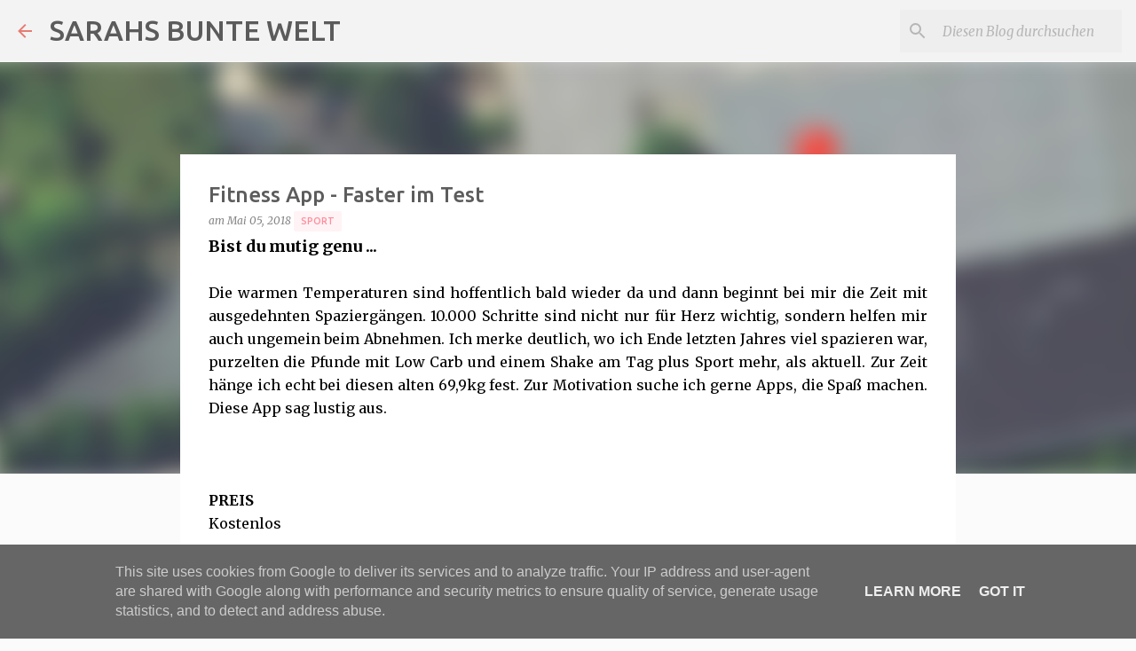

--- FILE ---
content_type: text/javascript; charset=UTF-8
request_url: https://www.sarahhatsgetestet.de/feeds/posts/summary?alt=json&callback=bloggerRelatedPosts_callback&max-results=100&q=label%3A%22Sport%22
body_size: 16313
content:
// API callback
bloggerRelatedPosts_callback({"version":"1.0","encoding":"UTF-8","feed":{"xmlns":"http://www.w3.org/2005/Atom","xmlns$openSearch":"http://a9.com/-/spec/opensearchrss/1.0/","xmlns$blogger":"http://schemas.google.com/blogger/2008","xmlns$georss":"http://www.georss.org/georss","xmlns$gd":"http://schemas.google.com/g/2005","xmlns$thr":"http://purl.org/syndication/thread/1.0","id":{"$t":"tag:blogger.com,1999:blog-7745444924842189993"},"updated":{"$t":"2026-01-07T06:57:26.615+01:00"},"category":[{"term":"Werbung unbezahlt 📍selbst gekauft"},{"term":"Werbung unbezahlt📍ReziEx"},{"term":"Liebe"},{"term":"Krimi \/ Thriller"},{"term":"Hautpflege"},{"term":"Werbung unbezahlt📍PRMuster"},{"term":"Werbung unbezahlt*"},{"term":"Belletristik"},{"term":"Kinderbuch"},{"term":"Rezepte"},{"term":"Haare"},{"term":"Fantasy \/ SciFi"},{"term":"Badewanne"},{"term":"Werbung unbezahlt 📍privater Tipp"},{"term":"Tatsache"},{"term":"Tipps und Tricks"},{"term":"Dusche"},{"term":"Restaurantkritik"},{"term":"MakeUp"},{"term":"Werbung"},{"term":"Geschenkideen"},{"term":"historischher Roman"},{"term":"Haushaltsgeräte"},{"term":"Sachbuch"},{"term":"Sport"},{"term":"Kochen"},{"term":"Reisen"},{"term":"Abnehmen"},{"term":"Gesundheit"},{"term":"Drama \/ Lyrik"},{"term":"Baby"},{"term":"Naschen"},{"term":"Putzen"},{"term":"Freizeittipps"},{"term":"Challenge"},{"term":"Games"},{"term":"Humor \/ Satire"},{"term":"Ab 18"},{"term":"Audio"},{"term":"Alkoholfrei"},{"term":"Filme"},{"term":"Computer"},{"term":"Smartphone"},{"term":"Bis 18"},{"term":"Hauskauf"},{"term":"Zähne"},{"term":"Spielzeug"},{"term":"Mode"},{"term":"Deko"},{"term":"Werkzeug"}],"title":{"type":"text","$t":"SARAHS BUNTE WELT"},"subtitle":{"type":"html","$t":"Beautytipps, Bücher Rezensionen , Rezepte, Freizeittipps, Erfahrungsberichte"},"link":[{"rel":"http://schemas.google.com/g/2005#feed","type":"application/atom+xml","href":"https:\/\/www.sarahhatsgetestet.de\/feeds\/posts\/summary"},{"rel":"self","type":"application/atom+xml","href":"https:\/\/www.blogger.com\/feeds\/7745444924842189993\/posts\/summary?alt=json\u0026max-results=100\u0026q=label:%22Sport%22"},{"rel":"alternate","type":"text/html","href":"https:\/\/www.sarahhatsgetestet.de\/"},{"rel":"hub","href":"http://pubsubhubbub.appspot.com/"}],"author":[{"name":{"$t":"Unknown"},"email":{"$t":"noreply@blogger.com"},"gd$image":{"rel":"http://schemas.google.com/g/2005#thumbnail","width":"16","height":"16","src":"https:\/\/img1.blogblog.com\/img\/b16-rounded.gif"}}],"generator":{"version":"7.00","uri":"http://www.blogger.com","$t":"Blogger"},"openSearch$totalResults":{"$t":"43"},"openSearch$startIndex":{"$t":"1"},"openSearch$itemsPerPage":{"$t":"100"},"entry":[{"id":{"$t":"tag:blogger.com,1999:blog-7745444924842189993.post-1833421853541826119"},"published":{"$t":"2025-10-08T07:36:00.003+02:00"},"updated":{"$t":"2025-10-08T07:36:53.030+02:00"},"category":[{"scheme":"http://www.blogger.com/atom/ns#","term":"Abnehmen"},{"scheme":"http://www.blogger.com/atom/ns#","term":"Sport"},{"scheme":"http://www.blogger.com/atom/ns#","term":"Werbung unbezahlt📍PRMuster"}],"title":{"type":"text","$t":"Abnehmen mit dem Luba-Shake von Movito Fit im Test"},"summary":{"type":"text","$t":"\n\n  \u0026nbsp;Meine Erfahrungen - Luba Shake von Movito Fit•\u0026nbsp;•\u0026nbsp;•Für Diabetiker geeignet•••Bereich: Abnehm ShakesMit dem Abnehmen ist es so eine Sache. Vor zwei Jahren habe ich fünf Kilo abgenommen und habe es dauerhaft geschafft dieses Gewicht zu halten. Da ich jedoch an der oberen Grenze vom Idealgewicht zum Übergewicht kratze, würde ich gerne noch einmal 5kg abnehmen. Leider habe ich "},"link":[{"rel":"replies","type":"application/atom+xml","href":"https:\/\/www.sarahhatsgetestet.de\/feeds\/1833421853541826119\/comments\/default","title":"Kommentare zum Post"},{"rel":"replies","type":"text/html","href":"https:\/\/www.sarahhatsgetestet.de\/2025\/10\/abnehmen-mit-dem-luba-shake-von-movito.html#comment-form","title":"0 Kommentare"},{"rel":"edit","type":"application/atom+xml","href":"https:\/\/www.blogger.com\/feeds\/7745444924842189993\/posts\/default\/1833421853541826119"},{"rel":"self","type":"application/atom+xml","href":"https:\/\/www.blogger.com\/feeds\/7745444924842189993\/posts\/default\/1833421853541826119"},{"rel":"alternate","type":"text/html","href":"https:\/\/www.sarahhatsgetestet.de\/2025\/10\/abnehmen-mit-dem-luba-shake-von-movito.html","title":"Abnehmen mit dem Luba-Shake von Movito Fit im Test"}],"author":[{"name":{"$t":"Unknown"},"email":{"$t":"noreply@blogger.com"},"gd$image":{"rel":"http://schemas.google.com/g/2005#thumbnail","width":"16","height":"16","src":"https:\/\/img1.blogblog.com\/img\/b16-rounded.gif"}}],"media$thumbnail":{"xmlns$media":"http://search.yahoo.com/mrss/","url":"https:\/\/blogger.googleusercontent.com\/img\/b\/R29vZ2xl\/AVvXsEh54juoBt6YbtVYHoueTZdx7sjgyvqQPDCB1mV7cXDesOG0pH2-bQ8BQKJSLEBHeLjorqIm5E5k8WfpMiaP1y9auvz6kw1iUvg7prEW-cyR4VofnC50NAyxJZvAbXh6cCb1ABC7BVG0GiS-0k-Mz8O7AB9OrJ1gJCrEEaN03TmevY03vE-T9_4KYVwv-MuE\/s72-w480-h640-c\/IMG_9488.jpeg","height":"72","width":"72"},"thr$total":{"$t":"0"}},{"id":{"$t":"tag:blogger.com,1999:blog-7745444924842189993.post-5432950130215661638"},"published":{"$t":"2025-09-16T10:29:00.004+02:00"},"updated":{"$t":"2025-09-16T10:29:27.042+02:00"},"category":[{"scheme":"http://www.blogger.com/atom/ns#","term":"Abnehmen"},{"scheme":"http://www.blogger.com/atom/ns#","term":"Alkoholfrei"},{"scheme":"http://www.blogger.com/atom/ns#","term":"Sport"},{"scheme":"http://www.blogger.com/atom/ns#","term":"Werbung unbezahlt📍PRMuster"}],"title":{"type":"text","$t":"easyWater - Getränkepulver ohne Zucker - im Test"},"summary":{"type":"text","$t":"\n\n  \u0026nbsp;Meine Erfahrungen mit easyWater•\u0026nbsp;•\u0026nbsp;•Natürlicher Geschmack, natürlich mehr trinken\u0026nbsp;•••Art:\u0026nbsp;GetränkepulverLaut der pharmazeutischen Zeitung trinkt fast jeder Dritte zu wenig. Das hat viele Gründe. Unter anderem kein Durstgefühl, Probleme unterwegs auf die Toilette zu gehe oder eine Frage des Geschmacks. Pures Wasser schmeckt nicht immer und nicht jedem. Alternativen "},"link":[{"rel":"replies","type":"application/atom+xml","href":"https:\/\/www.sarahhatsgetestet.de\/feeds\/5432950130215661638\/comments\/default","title":"Kommentare zum Post"},{"rel":"replies","type":"text/html","href":"https:\/\/www.sarahhatsgetestet.de\/2025\/09\/easywater-getrankepulver-ohne-zucker-im.html#comment-form","title":"0 Kommentare"},{"rel":"edit","type":"application/atom+xml","href":"https:\/\/www.blogger.com\/feeds\/7745444924842189993\/posts\/default\/5432950130215661638"},{"rel":"self","type":"application/atom+xml","href":"https:\/\/www.blogger.com\/feeds\/7745444924842189993\/posts\/default\/5432950130215661638"},{"rel":"alternate","type":"text/html","href":"https:\/\/www.sarahhatsgetestet.de\/2025\/09\/easywater-getrankepulver-ohne-zucker-im.html","title":"easyWater - Getränkepulver ohne Zucker - im Test"}],"author":[{"name":{"$t":"Unknown"},"email":{"$t":"noreply@blogger.com"},"gd$image":{"rel":"http://schemas.google.com/g/2005#thumbnail","width":"16","height":"16","src":"https:\/\/img1.blogblog.com\/img\/b16-rounded.gif"}}],"media$thumbnail":{"xmlns$media":"http://search.yahoo.com/mrss/","url":"https:\/\/blogger.googleusercontent.com\/img\/b\/R29vZ2xl\/AVvXsEg7PXE6k-j4sm9kMhFOyGMMPczgOR3IKDPyXNgOB5ERA7BFoWlisZKI5fF1lPlYeMQUKMWeqg5AtJ9lQR3GnizoqEnJTpC1sqijMDf75w8h-4Dciny4iX5n5ApOOU-xjuZr_EQ_jqGjVcFl5Xr4bz5Bv57HUuD6CBAds0zGuG8mANy1qjVUNhw_hMd2naXr\/s72-w480-h640-c\/IMG_9394.jpeg","height":"72","width":"72"},"thr$total":{"$t":"0"}},{"id":{"$t":"tag:blogger.com,1999:blog-7745444924842189993.post-8820902215490459905"},"published":{"$t":"2025-03-16T07:35:00.005+01:00"},"updated":{"$t":"2025-03-16T07:35:24.069+01:00"},"category":[{"scheme":"http://www.blogger.com/atom/ns#","term":"Sport"},{"scheme":"http://www.blogger.com/atom/ns#","term":"Werbung unbezahlt 📍selbst gekauft"}],"title":{"type":"text","$t":"Salco Aroma Therapy im Test "},"summary":{"type":"text","$t":"\u0026nbsp;Meine Erfahrungen mit - Salco Aroma Therapy•\u0026nbsp;•\u0026nbsp;•Sportler aufgepasst\u0026nbsp;\u0026nbsp;Was ein Eimer Salz für 18€ und ein Besuch im Fitnessstudio gemeinsam haben. Das verrate ich euch in meinem neuen Testbericht.\u0026nbsp;FAKTEN ZUM PRODUKTHersteller: SalcoPreis: 18€Menge: 3kg \/\u0026nbsp;Duft: Orange \/ Nelke oder Rosmarin\u0026nbsp;Eigenschaften: Regeneriert nach dem Sport\u0026nbsp;ANWENDUNG1kg auf 100l "},"link":[{"rel":"replies","type":"application/atom+xml","href":"https:\/\/www.sarahhatsgetestet.de\/feeds\/8820902215490459905\/comments\/default","title":"Kommentare zum Post"},{"rel":"replies","type":"text/html","href":"https:\/\/www.sarahhatsgetestet.de\/2025\/03\/salco-aroma-therapy-im-test.html#comment-form","title":"0 Kommentare"},{"rel":"edit","type":"application/atom+xml","href":"https:\/\/www.blogger.com\/feeds\/7745444924842189993\/posts\/default\/8820902215490459905"},{"rel":"self","type":"application/atom+xml","href":"https:\/\/www.blogger.com\/feeds\/7745444924842189993\/posts\/default\/8820902215490459905"},{"rel":"alternate","type":"text/html","href":"https:\/\/www.sarahhatsgetestet.de\/2025\/03\/salco-aroma-therapy-im-test.html","title":"Salco Aroma Therapy im Test "}],"author":[{"name":{"$t":"Unknown"},"email":{"$t":"noreply@blogger.com"},"gd$image":{"rel":"http://schemas.google.com/g/2005#thumbnail","width":"16","height":"16","src":"https:\/\/img1.blogblog.com\/img\/b16-rounded.gif"}}],"media$thumbnail":{"xmlns$media":"http://search.yahoo.com/mrss/","url":"https:\/\/blogger.googleusercontent.com\/img\/b\/R29vZ2xl\/AVvXsEjVXLlP51IpYvil7BHNtziXHMwwwc9nZOAElCSAXHRKsUgV7S5upFVjcRWlPHWKPsQnyYO8mQh8SpKdrNGr-NZNngawGAOBnqIdAB0JZPRFSSGgjQousuCdBEpt5rKjEMg5Hu5sBYAWopr5w0t1rjiYAnxrPH7LrBSk6Sre_qTyPH9NuM8Olia3aJptiuH1\/s72-w640-h640-c\/49EF03ED-B706-493E-AAEE-983F74AEF0FC.jpeg","height":"72","width":"72"},"thr$total":{"$t":"0"}},{"id":{"$t":"tag:blogger.com,1999:blog-7745444924842189993.post-4955112227676331573"},"published":{"$t":"2025-02-28T10:38:00.004+01:00"},"updated":{"$t":"2025-04-13T08:11:49.959+02:00"},"category":[{"scheme":"http://www.blogger.com/atom/ns#","term":"Gesundheit"},{"scheme":"http://www.blogger.com/atom/ns#","term":"Sport"},{"scheme":"http://www.blogger.com/atom/ns#","term":"Werbung unbezahlt📍PRMuster"}],"title":{"type":"text","$t":"Neu bei Kneipp - Magnesium Gummis im Test "},"summary":{"type":"text","$t":"\u0026nbsp;Im Test \u0026nbsp;- Kneipp Magnesium Gummis\u0026nbsp;•\u0026nbsp;•\u0026nbsp;•Für Muskeln, Energie und Nerven \u0026nbsp;Wusstet ihr, dass laut Google 1\/3 der Menschen Schwierigkeiten haben Tabletten zu schlucken? Um manche Tabletten kommt man nicht herum, um andere schon. Wie zum Beispiel mit diesen Gummis von Kneipp.\u0026nbsp;FAKTEN ZUM PRODUKT \u0026nbsp;Hersteller: KneippMenge: 60 Stück\u0026nbsp;Vitamine: Magnesium und "},"link":[{"rel":"replies","type":"application/atom+xml","href":"https:\/\/www.sarahhatsgetestet.de\/feeds\/4955112227676331573\/comments\/default","title":"Kommentare zum Post"},{"rel":"replies","type":"text/html","href":"https:\/\/www.sarahhatsgetestet.de\/2025\/02\/neu-bei-kneipp-magnesium-gummis-im-test.html#comment-form","title":"0 Kommentare"},{"rel":"edit","type":"application/atom+xml","href":"https:\/\/www.blogger.com\/feeds\/7745444924842189993\/posts\/default\/4955112227676331573"},{"rel":"self","type":"application/atom+xml","href":"https:\/\/www.blogger.com\/feeds\/7745444924842189993\/posts\/default\/4955112227676331573"},{"rel":"alternate","type":"text/html","href":"https:\/\/www.sarahhatsgetestet.de\/2025\/02\/neu-bei-kneipp-magnesium-gummis-im-test.html","title":"Neu bei Kneipp - Magnesium Gummis im Test "}],"author":[{"name":{"$t":"Unknown"},"email":{"$t":"noreply@blogger.com"},"gd$image":{"rel":"http://schemas.google.com/g/2005#thumbnail","width":"16","height":"16","src":"https:\/\/img1.blogblog.com\/img\/b16-rounded.gif"}}],"media$thumbnail":{"xmlns$media":"http://search.yahoo.com/mrss/","url":"https:\/\/blogger.googleusercontent.com\/img\/b\/R29vZ2xl\/AVvXsEhW-E54Jpm0UFbJAsn8TuwdCBXf_V6B333xhQNd7Bp4nZ3h-K2gSYfadn9KhvboQOEcievCtex-MBaMvdu3xPkNFIIwb0N3AdOKFpEkxzSjJ5XbN2N8kOb1Dv71r0BSgDC0417V9eXOwGKqy_CKdUFIYmlge2ATQWwReLXp480HvjFGnnb0ay0Chc1FMuTB\/s72-w640-h640-c\/IMG_5215.jpeg","height":"72","width":"72"},"thr$total":{"$t":"0"}},{"id":{"$t":"tag:blogger.com,1999:blog-7745444924842189993.post-2225341421491954955"},"published":{"$t":"2025-01-20T07:20:00.003+01:00"},"updated":{"$t":"2025-01-20T07:20:52.073+01:00"},"category":[{"scheme":"http://www.blogger.com/atom/ns#","term":"Mode"},{"scheme":"http://www.blogger.com/atom/ns#","term":"Sport"},{"scheme":"http://www.blogger.com/atom/ns#","term":"Werbung unbezahlt📍PRMuster"}],"title":{"type":"text","$t":"Femdisc - Menstruationshose im Test "},"summary":{"type":"text","$t":"\u0026nbsp;Meine Erfahrungen \u0026nbsp;mit der Menstruationshose von Femdisc•\u0026nbsp;•\u0026nbsp;•Unsicherheit? Nicht damit …Jede Periode ist anders. Gerade Frauen, deren Periode extrem stark und \/ oder unregelmäßig ist, kenn dieses unsichere Gefühl. Hält der Schutz? Früher habe ich es nie verstanden, aber seit meiner dritten Schwangerschaft gehöre ich dem Club an. Auch, wenn es bei mir nur +\/-3 Tage sind, fühle"},"link":[{"rel":"replies","type":"application/atom+xml","href":"https:\/\/www.sarahhatsgetestet.de\/feeds\/2225341421491954955\/comments\/default","title":"Kommentare zum Post"},{"rel":"replies","type":"text/html","href":"https:\/\/www.sarahhatsgetestet.de\/2025\/01\/femdisc-menstruationshose-im-test.html#comment-form","title":"0 Kommentare"},{"rel":"edit","type":"application/atom+xml","href":"https:\/\/www.blogger.com\/feeds\/7745444924842189993\/posts\/default\/2225341421491954955"},{"rel":"self","type":"application/atom+xml","href":"https:\/\/www.blogger.com\/feeds\/7745444924842189993\/posts\/default\/2225341421491954955"},{"rel":"alternate","type":"text/html","href":"https:\/\/www.sarahhatsgetestet.de\/2025\/01\/femdisc-menstruationshose-im-test.html","title":"Femdisc - Menstruationshose im Test "}],"author":[{"name":{"$t":"Unknown"},"email":{"$t":"noreply@blogger.com"},"gd$image":{"rel":"http://schemas.google.com/g/2005#thumbnail","width":"16","height":"16","src":"https:\/\/img1.blogblog.com\/img\/b16-rounded.gif"}}],"media$thumbnail":{"xmlns$media":"http://search.yahoo.com/mrss/","url":"https:\/\/blogger.googleusercontent.com\/img\/b\/R29vZ2xl\/AVvXsEi8cxHE3HjMAqW0dHK85mP2CYFaINsCF_XSbypUu6rl5slew2lxJKl0UpDSIF555LESUvQc0TUyCmmT5RKYyxH8xkHsYLq6qMU7_G6vh8ehMlx_M3fbZ1uBUBXiA5iaqM0k0D59F0oK0vtQGw6omq9RIxrpZw79CiO5PL2h1GLa-LzGl-uKK6WXe_oosL_X\/s72-w640-h640-c\/IMG_4412.jpeg","height":"72","width":"72"},"thr$total":{"$t":"0"}},{"id":{"$t":"tag:blogger.com,1999:blog-7745444924842189993.post-8446314569766311749"},"published":{"$t":"2024-09-21T12:29:00.002+02:00"},"updated":{"$t":"2024-09-21T12:29:21.824+02:00"},"category":[{"scheme":"http://www.blogger.com/atom/ns#","term":"Sport"},{"scheme":"http://www.blogger.com/atom/ns#","term":"Werbung unbezahlt 📍selbst gekauft"}],"title":{"type":"text","$t":"Fantasy Hike App im Test "},"summary":{"type":"text","$t":"App-Test - Bezwinge ich meinen Gegner\u0026nbsp;•\u0026nbsp;•\u0026nbsp;•Ich habe endlich mal wieder eine App für euch getestet. Diesmal die App Fantasy-Hike. Ich habe die App seit Januar 2024 gespielt. Also ganze neun Monate und nun doch gelöscht.\u0026nbsp;EIN PAAR FAKTENPreis - KostenlosIn-App Käufe - möglich\u0026nbsp;Betriebssystem - iOS 7.0 oder höher\u0026nbsp;Größe - 70MBAlter - ab 9Art - Action \/ Gesundheit\u0026nbsp;"},"link":[{"rel":"replies","type":"application/atom+xml","href":"https:\/\/www.sarahhatsgetestet.de\/feeds\/8446314569766311749\/comments\/default","title":"Kommentare zum Post"},{"rel":"replies","type":"text/html","href":"https:\/\/www.sarahhatsgetestet.de\/2024\/09\/fantasy-hike-app-im-test.html#comment-form","title":"0 Kommentare"},{"rel":"edit","type":"application/atom+xml","href":"https:\/\/www.blogger.com\/feeds\/7745444924842189993\/posts\/default\/8446314569766311749"},{"rel":"self","type":"application/atom+xml","href":"https:\/\/www.blogger.com\/feeds\/7745444924842189993\/posts\/default\/8446314569766311749"},{"rel":"alternate","type":"text/html","href":"https:\/\/www.sarahhatsgetestet.de\/2024\/09\/fantasy-hike-app-im-test.html","title":"Fantasy Hike App im Test "}],"author":[{"name":{"$t":"Unknown"},"email":{"$t":"noreply@blogger.com"},"gd$image":{"rel":"http://schemas.google.com/g/2005#thumbnail","width":"16","height":"16","src":"https:\/\/img1.blogblog.com\/img\/b16-rounded.gif"}}],"media$thumbnail":{"xmlns$media":"http://search.yahoo.com/mrss/","url":"https:\/\/blogger.googleusercontent.com\/img\/b\/R29vZ2xl\/AVvXsEjGcLRkueERlAmC7A-enNJjEhEakxzAdLmFiVlDfoHuG488Z3wJPIYRtLiJGRIGhH6bh_VQ6E0YuSoTSdp_-ul5UwzwyJuFRP5A35S6vP_Bkzaa1ydT7ZGf06zAzAsghcbDQnCYed2uV1cFpuQjP3k6A_RNhQChUmOeH83iJjZZV2KgPmN8xbOzJEsNEO5Q\/s72-w640-h640-c\/574E2B84-14F4-4ACA-8D38-0D9CFB94A244.jpeg","height":"72","width":"72"},"thr$total":{"$t":"0"}},{"id":{"$t":"tag:blogger.com,1999:blog-7745444924842189993.post-7227697440394896335"},"published":{"$t":"2024-01-19T17:14:00.002+01:00"},"updated":{"$t":"2024-01-19T17:14:21.340+01:00"},"category":[{"scheme":"http://www.blogger.com/atom/ns#","term":"Sport"},{"scheme":"http://www.blogger.com/atom/ns#","term":"Werbung unbezahlt 📍privater Tipp"}],"title":{"type":"text","$t":"Fitness-App Hero Fit im Test "},"summary":{"type":"text","$t":"\u0026nbsp;App-Test - Werde ich ein Hero\u0026nbsp;•\u0026nbsp;•\u0026nbsp;•Nachdem mich Garfield nur wenig motiviert hat, habe ich mir gleich die nächste App heruntergeladen. Diesmal heißt sie Hero Fit und da ich Rollenspiele liebe, dachte ich, dass ist genau meine App für sportliche Motivation.\u0026nbsp;EIN PAAR FAKTENPreis - KostenlosIn-App Käufe - möglich\u0026nbsp;Betriebssystem - iOS 7.0 oder höher\u0026nbsp;Größe - \/Alter "},"link":[{"rel":"replies","type":"application/atom+xml","href":"https:\/\/www.sarahhatsgetestet.de\/feeds\/7227697440394896335\/comments\/default","title":"Kommentare zum Post"},{"rel":"replies","type":"text/html","href":"https:\/\/www.sarahhatsgetestet.de\/2024\/01\/fitness-app-hero-fit-im-test.html#comment-form","title":"0 Kommentare"},{"rel":"edit","type":"application/atom+xml","href":"https:\/\/www.blogger.com\/feeds\/7745444924842189993\/posts\/default\/7227697440394896335"},{"rel":"self","type":"application/atom+xml","href":"https:\/\/www.blogger.com\/feeds\/7745444924842189993\/posts\/default\/7227697440394896335"},{"rel":"alternate","type":"text/html","href":"https:\/\/www.sarahhatsgetestet.de\/2024\/01\/fitness-app-hero-fit-im-test.html","title":"Fitness-App Hero Fit im Test "}],"author":[{"name":{"$t":"Unknown"},"email":{"$t":"noreply@blogger.com"},"gd$image":{"rel":"http://schemas.google.com/g/2005#thumbnail","width":"16","height":"16","src":"https:\/\/img1.blogblog.com\/img\/b16-rounded.gif"}}],"media$thumbnail":{"xmlns$media":"http://search.yahoo.com/mrss/","url":"https:\/\/blogger.googleusercontent.com\/img\/b\/R29vZ2xl\/AVvXsEhfufM1W5qAVW7HoEVibDriJ88li8zYppovWHPtgDpKKM0DMr42zJCUKGzO6qKk_IqB8WwW2vQT3aURqVOcLTrqJbnMDPN61Zz0uSxMUVtjWgjTf5IuFdfp25AAV0s5hc9osBphsq1SiQFippugVWdTeSLyXf-0PrzhiBQeG8kAXldE4P3LqRoLfXgx2uZa\/s72-w185-h400-c\/IMG_7218.png","height":"72","width":"72"},"thr$total":{"$t":"0"}},{"id":{"$t":"tag:blogger.com,1999:blog-7745444924842189993.post-4206263617082550391"},"published":{"$t":"2023-12-20T08:40:00.004+01:00"},"updated":{"$t":"2023-12-20T08:40:34.808+01:00"},"category":[{"scheme":"http://www.blogger.com/atom/ns#","term":"Sport"},{"scheme":"http://www.blogger.com/atom/ns#","term":"Werbung unbezahlt 📍selbst gekauft"}],"title":{"type":"text","$t":"Fitness-App Garfield Go im Test"},"summary":{"type":"text","$t":"\u0026nbsp;Mit Garfield aktiv im Alltag …In den letzten Wochen war ich wieder viel auf dem Sofa. Erst das Wetter, dann eine fiese Erkältung. Das geht bei mir leider nicht spurlos vorbei. Ich bin wieder extrem kurzatmig und das heißt, ich muss mich wieder mehr bewegen. Dafür hab ich mir Garfield installiert.\u0026nbsp;EIN PAAR FAKTENPreis - KostenlosIn-App Käufe - möglich\u0026nbsp;Betriebssystem - iOS 7.0 oder "},"link":[{"rel":"replies","type":"application/atom+xml","href":"https:\/\/www.sarahhatsgetestet.de\/feeds\/4206263617082550391\/comments\/default","title":"Kommentare zum Post"},{"rel":"replies","type":"text/html","href":"https:\/\/www.sarahhatsgetestet.de\/2023\/12\/fitness-app-garfield-go-im-test.html#comment-form","title":"0 Kommentare"},{"rel":"edit","type":"application/atom+xml","href":"https:\/\/www.blogger.com\/feeds\/7745444924842189993\/posts\/default\/4206263617082550391"},{"rel":"self","type":"application/atom+xml","href":"https:\/\/www.blogger.com\/feeds\/7745444924842189993\/posts\/default\/4206263617082550391"},{"rel":"alternate","type":"text/html","href":"https:\/\/www.sarahhatsgetestet.de\/2023\/12\/fitness-app-garfield-go-im-test.html","title":"Fitness-App Garfield Go im Test"}],"author":[{"name":{"$t":"Unknown"},"email":{"$t":"noreply@blogger.com"},"gd$image":{"rel":"http://schemas.google.com/g/2005#thumbnail","width":"16","height":"16","src":"https:\/\/img1.blogblog.com\/img\/b16-rounded.gif"}}],"media$thumbnail":{"xmlns$media":"http://search.yahoo.com/mrss/","url":"https:\/\/blogger.googleusercontent.com\/img\/b\/R29vZ2xl\/AVvXsEjkXaXxKduPjZA_XXHG9jmuAbLSTiWXfg8lPlYBIUSHQDHC8deMdhki8CzOuAQ_DY2EC2YvbY6cU71H2hg-uyVVb9W3VLi9xRKGGrePutO58N8DdrZpqHcyki6d7dYOXiG1K7kQseuOmrssiHgemwE3yDBCL_pGNptALVLgMoIZMNDgKldG9XMkadF2gkF-\/s72-w640-h640-c\/5CF88A45-0FBC-4C09-ABB5-A70E8EDAADAE.jpeg","height":"72","width":"72"},"thr$total":{"$t":"0"}},{"id":{"$t":"tag:blogger.com,1999:blog-7745444924842189993.post-8727404357380249332"},"published":{"$t":"2023-09-07T14:42:00.003+02:00"},"updated":{"$t":"2023-11-20T12:09:55.687+01:00"},"category":[{"scheme":"http://www.blogger.com/atom/ns#","term":"Sport"},{"scheme":"http://www.blogger.com/atom/ns#","term":"Werbung unbezahlt 📍selbst gekauft"}],"title":{"type":"text","$t":"Meine Erfahrungen mit der Fitness App Get Feet"},"summary":{"type":"text","$t":"\n\nIm Test \u0026nbsp;- Fitness-App Get Feet - Wie weit läufst du?\u0026nbsp;•••Die letzten Ferienwochen habe ich mit erschrecken festgestellt, dass ich tatsächlich oft nur 5000 Schritte gelaufen bin. Ich bin zwar nicht aus Zucker, aber ich mag auch nicht bei Regen spazieren gehen. Außerdem wollte ich entspannen und lesen, bevor der Alltag einen zurück hat. Jetzt bin ich wieder mehr unterwegs und los geht "},"link":[{"rel":"replies","type":"application/atom+xml","href":"https:\/\/www.sarahhatsgetestet.de\/feeds\/8727404357380249332\/comments\/default","title":"Kommentare zum Post"},{"rel":"replies","type":"text/html","href":"https:\/\/www.sarahhatsgetestet.de\/2023\/09\/meine-erfahrungen-mit-der-fitness-app.html#comment-form","title":"0 Kommentare"},{"rel":"edit","type":"application/atom+xml","href":"https:\/\/www.blogger.com\/feeds\/7745444924842189993\/posts\/default\/8727404357380249332"},{"rel":"self","type":"application/atom+xml","href":"https:\/\/www.blogger.com\/feeds\/7745444924842189993\/posts\/default\/8727404357380249332"},{"rel":"alternate","type":"text/html","href":"https:\/\/www.sarahhatsgetestet.de\/2023\/09\/meine-erfahrungen-mit-der-fitness-app.html","title":"Meine Erfahrungen mit der Fitness App Get Feet"}],"author":[{"name":{"$t":"Unknown"},"email":{"$t":"noreply@blogger.com"},"gd$image":{"rel":"http://schemas.google.com/g/2005#thumbnail","width":"16","height":"16","src":"https:\/\/img1.blogblog.com\/img\/b16-rounded.gif"}}],"media$thumbnail":{"xmlns$media":"http://search.yahoo.com/mrss/","url":"https:\/\/blogger.googleusercontent.com\/img\/b\/R29vZ2xl\/AVvXsEjSAcZixIQ7s9ORrvvZaYM-zKLy6APLYNK-SWSyDm4umOYYQRRPw129xZgZcIN82pGAK6rVkApy2RGkPT7v43X7wEzekyjvsy9hZoUwg6WnLy9Wd683J3m7giEJAkXQxHKa_OcFuBOqygZ92L29BdgXlNOKVRYcNCaC6aB835G43t--5WVk0gSp-3qiMw7V\/s72-w640-h640-c\/7FF20631-A2A8-4789-A5CB-916DA5963F3C.jpeg","height":"72","width":"72"},"thr$total":{"$t":"0"}},{"id":{"$t":"tag:blogger.com,1999:blog-7745444924842189993.post-6189396763525264412"},"published":{"$t":"2023-02-16T07:52:00.000+01:00"},"updated":{"$t":"2023-11-20T12:11:05.616+01:00"},"category":[{"scheme":"http://www.blogger.com/atom/ns#","term":"Sport"},{"scheme":"http://www.blogger.com/atom/ns#","term":"Werbung unbezahlt 📍selbst gekauft"}],"title":{"type":"text","$t":"Fitness-App Mission Adventure im Test "},"summary":{"type":"text","$t":"\n\nAbenteuer in 3 AktenWenn man, wie ich Bücher schreibt, dann sitzt man leider den größten Teil des Tages. Zum Ausgleich gehe ich daher entweder zum Sport oder eine Runde spazieren. Um spielend meine 8000-10000 Schritte zu schaffen, spiele ich gerne unterwegs ein Spiel. Es motiviert bei schlechtem Wetter und macht Spaß. Aktuell spiele ich dieses Game\u0026nbsp;EIN PAAR FAKTENPreis - KostenlosIn-App "},"link":[{"rel":"replies","type":"application/atom+xml","href":"https:\/\/www.sarahhatsgetestet.de\/feeds\/6189396763525264412\/comments\/default","title":"Kommentare zum Post"},{"rel":"replies","type":"text/html","href":"https:\/\/www.sarahhatsgetestet.de\/2023\/02\/fitness-app-mission-adventure-im-test.html#comment-form","title":"0 Kommentare"},{"rel":"edit","type":"application/atom+xml","href":"https:\/\/www.blogger.com\/feeds\/7745444924842189993\/posts\/default\/6189396763525264412"},{"rel":"self","type":"application/atom+xml","href":"https:\/\/www.blogger.com\/feeds\/7745444924842189993\/posts\/default\/6189396763525264412"},{"rel":"alternate","type":"text/html","href":"https:\/\/www.sarahhatsgetestet.de\/2023\/02\/fitness-app-mission-adventure-im-test.html","title":"Fitness-App Mission Adventure im Test "}],"author":[{"name":{"$t":"Unknown"},"email":{"$t":"noreply@blogger.com"},"gd$image":{"rel":"http://schemas.google.com/g/2005#thumbnail","width":"16","height":"16","src":"https:\/\/img1.blogblog.com\/img\/b16-rounded.gif"}}],"media$thumbnail":{"xmlns$media":"http://search.yahoo.com/mrss/","url":"https:\/\/blogger.googleusercontent.com\/img\/b\/R29vZ2xl\/AVvXsEhiFQOEKJtDZ9Wy4MDR0SFdcM8-SrT8F1FfMsZnrUg31JeqZFKFoFqJ9J5dlF1SRLmGvTbr62eBigWVFQ5uyDtLw0b9WGQg918_np3narOCaniTmdyaGOuXIWBrZmofVObDeGOlVp6uz_mPMeg9GI0ja8Vfb8Shu0jZsVjdSJhW1kCBoQOvftUbrJonkA\/s72-w640-h640-c\/B9D7F56D-4C66-4495-8F92-A6B5F870664E.jpeg","height":"72","width":"72"},"thr$total":{"$t":"0"}},{"id":{"$t":"tag:blogger.com,1999:blog-7745444924842189993.post-468527116359458226"},"published":{"$t":"2023-02-05T08:25:00.001+01:00"},"updated":{"$t":"2023-11-20T12:11:05.608+01:00"},"category":[{"scheme":"http://www.blogger.com/atom/ns#","term":"Sport"},{"scheme":"http://www.blogger.com/atom/ns#","term":"Werbung unbezahlt 📍selbst gekauft"}],"title":{"type":"text","$t":"Fitness App Wlkn‘EDF im Test"},"summary":{"type":"text","$t":"\n\nWerde zum Weltraumretter.Und, absolviere gleichzeitig noch jede Menge Schritte. In den letzten Woche, nein eigentlich seit Corona bin ich absolut faul, wenn es um meine Schritte geht. Trotz Sport komme ich oft nur auf 5000 Schritte am Tag. Das ist einfach zu wenig. Und als Kind der 90er können mich Spiele eher motivieren. Dieses hier habe ich jetzt in den letzten Monaten gespielt.\u0026nbsp;EIN PAAR"},"link":[{"rel":"replies","type":"application/atom+xml","href":"https:\/\/www.sarahhatsgetestet.de\/feeds\/468527116359458226\/comments\/default","title":"Kommentare zum Post"},{"rel":"replies","type":"text/html","href":"https:\/\/www.sarahhatsgetestet.de\/2023\/02\/fitness-app-wlknedf-im-test.html#comment-form","title":"0 Kommentare"},{"rel":"edit","type":"application/atom+xml","href":"https:\/\/www.blogger.com\/feeds\/7745444924842189993\/posts\/default\/468527116359458226"},{"rel":"self","type":"application/atom+xml","href":"https:\/\/www.blogger.com\/feeds\/7745444924842189993\/posts\/default\/468527116359458226"},{"rel":"alternate","type":"text/html","href":"https:\/\/www.sarahhatsgetestet.de\/2023\/02\/fitness-app-wlknedf-im-test.html","title":"Fitness App Wlkn‘EDF im Test"}],"author":[{"name":{"$t":"Unknown"},"email":{"$t":"noreply@blogger.com"},"gd$image":{"rel":"http://schemas.google.com/g/2005#thumbnail","width":"16","height":"16","src":"https:\/\/img1.blogblog.com\/img\/b16-rounded.gif"}}],"media$thumbnail":{"xmlns$media":"http://search.yahoo.com/mrss/","url":"https:\/\/blogger.googleusercontent.com\/img\/b\/R29vZ2xl\/AVvXsEgblQUgmgIhRh96cMo7648X8daaZInxhjgeWfkS-3fxcuosf1qd9_IDrIPDKmhdolG3cAsaFztBBXy3rpnnRRFfiQtqWKqDXNtlXzC2px8c634iby_Jp1ji5SdHHrrmGcV2k7lUzJVs84J1rKcbpj8hgbq--PL3xgPouPL5Op3u03SVRY_Vhk5YgLSNUA\/s72-w640-h640-c\/AE3AB31C-90C2-4FD4-BD12-8522FF31EB17.jpeg","height":"72","width":"72"},"thr$total":{"$t":"0"}},{"id":{"$t":"tag:blogger.com,1999:blog-7745444924842189993.post-4084572947524355373"},"published":{"$t":"2021-04-02T07:38:00.007+02:00"},"updated":{"$t":"2023-11-20T12:13:36.547+01:00"},"category":[{"scheme":"http://www.blogger.com/atom/ns#","term":"Sport"},{"scheme":"http://www.blogger.com/atom/ns#","term":"Werbung unbezahlt 📍selbst gekauft"}],"title":{"type":"text","$t":"Fitness-App - Flee, Man! im Test "},"summary":{"type":"text","$t":"\n\nZombie-Futter ...Und, wie viele Schritte lauft ihr so am Tag? 10.000 Schritte empfiehlt die WHO. Das klingt für einige wenig, aber für andere ist dies viel. Als ich noch gearbeitet habe, zeigte meine Uhr problemlos 20-30.000 Schritte, aber jetzt im Lockdown und ohne Sport bin ich tatsächlich teils nur auf 3000 Schritte am Tag gekommen. Seit November ist damit Schluss und ich nutze viele tolle "},"link":[{"rel":"replies","type":"application/atom+xml","href":"https:\/\/www.sarahhatsgetestet.de\/feeds\/4084572947524355373\/comments\/default","title":"Kommentare zum Post"},{"rel":"replies","type":"text/html","href":"https:\/\/www.sarahhatsgetestet.de\/2021\/04\/fitness-app-flee-man-im-test.html#comment-form","title":"0 Kommentare"},{"rel":"edit","type":"application/atom+xml","href":"https:\/\/www.blogger.com\/feeds\/7745444924842189993\/posts\/default\/4084572947524355373"},{"rel":"self","type":"application/atom+xml","href":"https:\/\/www.blogger.com\/feeds\/7745444924842189993\/posts\/default\/4084572947524355373"},{"rel":"alternate","type":"text/html","href":"https:\/\/www.sarahhatsgetestet.de\/2021\/04\/fitness-app-flee-man-im-test.html","title":"Fitness-App - Flee, Man! im Test "}],"author":[{"name":{"$t":"Unknown"},"email":{"$t":"noreply@blogger.com"},"gd$image":{"rel":"http://schemas.google.com/g/2005#thumbnail","width":"16","height":"16","src":"https:\/\/img1.blogblog.com\/img\/b16-rounded.gif"}}],"media$thumbnail":{"xmlns$media":"http://search.yahoo.com/mrss/","url":"https:\/\/blogger.googleusercontent.com\/img\/b\/R29vZ2xl\/AVvXsEhFzCZeKqQaCKH_lofnEKEJ9DyuKQ0SVarqVd1dvf0gSId0t3ON3CV_BSaUHs2f9iYAGZQ0kP2sbFtheQ_rOhLmOzALVWhlJk6JERn3xA_lmY_2b88ccs49TBukMVFlnWxooQcQQi_UlcP8\/s72-w640-h640-c\/FF4E31BA-B9AE-4D4F-86DD-4EE228E27460.jpeg","height":"72","width":"72"},"thr$total":{"$t":"0"}},{"id":{"$t":"tag:blogger.com,1999:blog-7745444924842189993.post-6801594357233937146"},"published":{"$t":"2021-03-06T07:30:00.001+01:00"},"updated":{"$t":"2023-11-20T12:13:36.550+01:00"},"category":[{"scheme":"http://www.blogger.com/atom/ns#","term":"Sport"},{"scheme":"http://www.blogger.com/atom/ns#","term":"Werbung unbezahlt 📍selbst gekauft"}],"title":{"type":"text","$t":"Fitness-App - Mission Schweinehund im Test"},"summary":{"type":"text","$t":"\n\n3, 2, 1 - Los ...Der innere Schweinehund - vielleicht kennst du ihn auch. Er ist mein treuster Begleiter. Wie oft fange ich mit Sport zu Hause an, weil mir mein Rücken wieder schmerzt. Geht es besser, dann höre ich auf und tja, am Ende ärgere ich mich. Aus diesem Grund habe ich mir diese App gekauft, denn ich möchte gerne meinen Schweinehund besiegen.\u0026nbsp;PREISKostenlos, es gibt auch eine "},"link":[{"rel":"replies","type":"application/atom+xml","href":"https:\/\/www.sarahhatsgetestet.de\/feeds\/6801594357233937146\/comments\/default","title":"Kommentare zum Post"},{"rel":"replies","type":"text/html","href":"https:\/\/www.sarahhatsgetestet.de\/2021\/03\/fitness-app-mission-schweinehund-im-test.html#comment-form","title":"0 Kommentare"},{"rel":"edit","type":"application/atom+xml","href":"https:\/\/www.blogger.com\/feeds\/7745444924842189993\/posts\/default\/6801594357233937146"},{"rel":"self","type":"application/atom+xml","href":"https:\/\/www.blogger.com\/feeds\/7745444924842189993\/posts\/default\/6801594357233937146"},{"rel":"alternate","type":"text/html","href":"https:\/\/www.sarahhatsgetestet.de\/2021\/03\/fitness-app-mission-schweinehund-im-test.html","title":"Fitness-App - Mission Schweinehund im Test"}],"author":[{"name":{"$t":"Unknown"},"email":{"$t":"noreply@blogger.com"},"gd$image":{"rel":"http://schemas.google.com/g/2005#thumbnail","width":"16","height":"16","src":"https:\/\/img1.blogblog.com\/img\/b16-rounded.gif"}}],"media$thumbnail":{"xmlns$media":"http://search.yahoo.com/mrss/","url":"https:\/\/blogger.googleusercontent.com\/img\/b\/R29vZ2xl\/AVvXsEiQdrkj6GegEi1WAuebrsfLxx2JF74yqqsFEmQH26w5Ork8SlP4FlftQiRDDSZ9_-DO770bBxEmW2O9UyyoccqbMePnam4u4iUUiVON1W6UELYDynsDiUarxe09TRQAXNsMbn5MEPzL9HC7\/s72-w640-h640-c\/C9836116-2C6B-4C7F-821D-6A280EF3D1E0.jpeg","height":"72","width":"72"},"thr$total":{"$t":"0"}},{"id":{"$t":"tag:blogger.com,1999:blog-7745444924842189993.post-1336012449740486109"},"published":{"$t":"2020-10-29T10:43:00.000+01:00"},"updated":{"$t":"2020-10-29T12:06:29.689+01:00"},"category":[{"scheme":"http://www.blogger.com/atom/ns#","term":"Sport"},{"scheme":"http://www.blogger.com/atom/ns#","term":"Werbung unbezahlt*"}],"title":{"type":"text","$t":"Fitness-App - Hachi Go"},"summary":{"type":"text","$t":"\n#Schrittziel ...\n\n\n\nDer Umzug, der neue Job und dann kam Corona. Ich glaube so wenig, wie 2020 habe ich mich sonst nie bewegt. Kein Wunder, dass mein Rücken sich meldet. Zwei Mal die Woche Sport ist zwar nett, aber mal ehrlich, wenn man die restliche Zeit nur sitzt ... Aus diesem Grund habe ich angefangen wieder ein paar Pedometer-Games herunterzuladen, um zumindest ein paar Schritte mehr zu "},"link":[{"rel":"edit","type":"application/atom+xml","href":"https:\/\/www.blogger.com\/feeds\/7745444924842189993\/posts\/default\/1336012449740486109"},{"rel":"self","type":"application/atom+xml","href":"https:\/\/www.blogger.com\/feeds\/7745444924842189993\/posts\/default\/1336012449740486109"},{"rel":"alternate","type":"text/html","href":"https:\/\/www.sarahhatsgetestet.de\/2018\/09\/fitness-app-hachi-go.html","title":"Fitness-App - Hachi Go"}],"author":[{"name":{"$t":"Unknown"},"email":{"$t":"noreply@blogger.com"},"gd$image":{"rel":"http://schemas.google.com/g/2005#thumbnail","width":"16","height":"16","src":"https:\/\/img1.blogblog.com\/img\/b16-rounded.gif"}}]},{"id":{"$t":"tag:blogger.com,1999:blog-7745444924842189993.post-7595425846495567797"},"published":{"$t":"2019-11-27T14:00:00.000+01:00"},"updated":{"$t":"2019-11-27T14:00:59.143+01:00"},"category":[{"scheme":"http://www.blogger.com/atom/ns#","term":"Sport"}],"title":{"type":"text","$t":"All Stars Amino Liquid im Test"},"summary":{"type":"text","$t":"\n\n\n[Werbung unbezahlt\u0026nbsp;| PR-Sample]\n\n\n\n\n\nFür den Sport gerüstet ...\n\n\n\nWenn ich nicht gerade krank bin ... hüst ...\u0026nbsp; versuche ich seit Anfang des Monats drei Mal die Woche zum Sport zu gehen. Ich möchte endlich wieder fitter werden, abnehmen und meinen kaputten Rücken stärken. Normalerweise trinke ich gerne Tee oder Wasser mit Obst zum Sport. Von Profi-Sportlern hört man jedoch immer "},"link":[{"rel":"replies","type":"application/atom+xml","href":"https:\/\/www.sarahhatsgetestet.de\/feeds\/7595425846495567797\/comments\/default","title":"Kommentare zum Post"},{"rel":"replies","type":"text/html","href":"https:\/\/www.sarahhatsgetestet.de\/2019\/11\/all-stars-amino-liquid-im-test.html#comment-form","title":"0 Kommentare"},{"rel":"edit","type":"application/atom+xml","href":"https:\/\/www.blogger.com\/feeds\/7745444924842189993\/posts\/default\/7595425846495567797"},{"rel":"self","type":"application/atom+xml","href":"https:\/\/www.blogger.com\/feeds\/7745444924842189993\/posts\/default\/7595425846495567797"},{"rel":"alternate","type":"text/html","href":"https:\/\/www.sarahhatsgetestet.de\/2019\/11\/all-stars-amino-liquid-im-test.html","title":"All Stars Amino Liquid im Test"}],"author":[{"name":{"$t":"Unknown"},"email":{"$t":"noreply@blogger.com"},"gd$image":{"rel":"http://schemas.google.com/g/2005#thumbnail","width":"16","height":"16","src":"https:\/\/img1.blogblog.com\/img\/b16-rounded.gif"}}],"media$thumbnail":{"xmlns$media":"http://search.yahoo.com/mrss/","url":"https:\/\/blogger.googleusercontent.com\/img\/b\/R29vZ2xl\/AVvXsEinXNF0PgyxO25ishWI7qQNP1ZePGPhWPdHdak2DGTLemodzw-jgRYH0ebs8xsfnShE7uVc3q8FqjfFJjEDhFS3_YVbE6w_8iV-AnutII1H0dQGcpMBBCIfs-mTnZFpUgcT2u4U1LoZ5NSh\/s72-c\/IMG_9300.HEIC","height":"72","width":"72"},"thr$total":{"$t":"0"}},{"id":{"$t":"tag:blogger.com,1999:blog-7745444924842189993.post-3658070651689847541"},"published":{"$t":"2018-05-05T14:00:00.001+02:00"},"updated":{"$t":"2020-11-13T16:09:19.450+01:00"},"category":[{"scheme":"http://www.blogger.com/atom/ns#","term":"Sport"}],"title":{"type":"text","$t":"Fitness App - Faster  im Test"},"summary":{"type":"text","$t":"\n\n\nBist du mutig genu ...\n\n\n\n\n\n\n\nDie warmen Temperaturen sind hoffentlich bald wieder da und dann beginnt bei mir die Zeit mit ausgedehnten Spaziergängen. 10.000 Schritte sind nicht nur für Herz wichtig, sondern helfen mir auch ungemein beim Abnehmen. Ich merke deutlich, wo ich Ende letzten Jahres viel spazieren war, purzelten die Pfunde mit Low Carb und einem Shake am Tag plus Sport mehr, als "},"link":[{"rel":"edit","type":"application/atom+xml","href":"https:\/\/www.blogger.com\/feeds\/7745444924842189993\/posts\/default\/3658070651689847541"},{"rel":"self","type":"application/atom+xml","href":"https:\/\/www.blogger.com\/feeds\/7745444924842189993\/posts\/default\/3658070651689847541"},{"rel":"alternate","type":"text/html","href":"https:\/\/www.sarahhatsgetestet.de\/2018\/05\/fitness-app-faster-im-test.html","title":"Fitness App - Faster  im Test"}],"author":[{"name":{"$t":"Unknown"},"email":{"$t":"noreply@blogger.com"},"gd$image":{"rel":"http://schemas.google.com/g/2005#thumbnail","width":"16","height":"16","src":"https:\/\/img1.blogblog.com\/img\/b16-rounded.gif"}}]},{"id":{"$t":"tag:blogger.com,1999:blog-7745444924842189993.post-5801146382513698659"},"published":{"$t":"2018-05-03T10:30:00.001+02:00"},"updated":{"$t":"2020-11-13T16:09:34.078+01:00"},"category":[{"scheme":"http://www.blogger.com/atom/ns#","term":"Sport"}],"title":{"type":"text","$t":"Fitness-App - Cookys im Test"},"summary":{"type":"text","$t":"\nDie gesunde Möglichkeit zu naschen ...\n\n\n\n\n\n\nNachdem es nun wieder wärmer wird, wollte ich meine Spaziergänge mit meinem Sohn ausdehnen. Dazu habe ich mir mal wieder einige Fitness-Apps zum Thema 10.000 Schritte heruntergeladen. Diese Variante fand ich sehr witzig.\u0026nbsp;\n\n\n\n\nCOOKYS\n\n\n\nWie der Name schon verrät geht es um Cookies. Genauer gesagt geht es darum auf einen Spaziergang Kekse zu "},"link":[{"rel":"edit","type":"application/atom+xml","href":"https:\/\/www.blogger.com\/feeds\/7745444924842189993\/posts\/default\/5801146382513698659"},{"rel":"self","type":"application/atom+xml","href":"https:\/\/www.blogger.com\/feeds\/7745444924842189993\/posts\/default\/5801146382513698659"},{"rel":"alternate","type":"text/html","href":"https:\/\/www.sarahhatsgetestet.de\/2018\/05\/fitness-app-cookys-im-test.html","title":"Fitness-App - Cookys im Test"}],"author":[{"name":{"$t":"Unknown"},"email":{"$t":"noreply@blogger.com"},"gd$image":{"rel":"http://schemas.google.com/g/2005#thumbnail","width":"16","height":"16","src":"https:\/\/img1.blogblog.com\/img\/b16-rounded.gif"}}]},{"id":{"$t":"tag:blogger.com,1999:blog-7745444924842189993.post-3579337478926116310"},"published":{"$t":"2018-04-12T18:59:00.005+02:00"},"updated":{"$t":"2020-11-13T16:09:48.327+01:00"},"category":[{"scheme":"http://www.blogger.com/atom/ns#","term":"Sport"}],"title":{"type":"text","$t":"Fitness -App - Walk Buddy im Test"},"summary":{"type":"text","$t":"\n\n0 Schritte \u0026nbsp;...\n\n\n\nDEin Temoerauturen sind echt klasse und ich bin motiviert. Mit meinen Jungs gehe ich jetzt besonders viel raus. Dazu kommt noch mein neues Laufband. 10.000 Schritte sind kein Problem. Meist kann ich schon um 15.00 den Tracker abnehmen, weil ich die Schrittzahl erreicht habe. Der Rest ist nur Bonus. Trotzdem liebe ich meine Games. Dieses ist auf jeden Fall nett.\u0026nbsp;\n\n\n\n"},"link":[{"rel":"edit","type":"application/atom+xml","href":"https:\/\/www.blogger.com\/feeds\/7745444924842189993\/posts\/default\/3579337478926116310"},{"rel":"self","type":"application/atom+xml","href":"https:\/\/www.blogger.com\/feeds\/7745444924842189993\/posts\/default\/3579337478926116310"},{"rel":"alternate","type":"text/html","href":"https:\/\/www.sarahhatsgetestet.de\/2018\/04\/fitness-app-walk-buddy-im-test.html","title":"Fitness -App - Walk Buddy im Test"}],"author":[{"name":{"$t":"Unknown"},"email":{"$t":"noreply@blogger.com"},"gd$image":{"rel":"http://schemas.google.com/g/2005#thumbnail","width":"16","height":"16","src":"https:\/\/img1.blogblog.com\/img\/b16-rounded.gif"}}]},{"id":{"$t":"tag:blogger.com,1999:blog-7745444924842189993.post-9007757219699227019"},"published":{"$t":"2018-03-08T11:09:00.003+01:00"},"updated":{"$t":"2023-04-07T19:18:22.457+02:00"},"category":[{"scheme":"http://www.blogger.com/atom/ns#","term":"Abnehmen"},{"scheme":"http://www.blogger.com/atom/ns#","term":"Sport"}],"title":{"type":"text","$t":"allin one Eiweiß Trinknahrung im Test"},"summary":{"type":"text","$t":"\n\nEr kommt - SOMMER 2018 ...\n\n\n\n[Werbung]* Weihnachten ist vorbei, das neue Jahr ist gestartet und was heißt das für viele - Die Bikini-Figur ruft. Wer abnehmen möchte, kommt um Sport, eine gesündere Ernährung und um Eiweiß nicht herum. Eiweiß macht nicht nur satt, sondern hilft auch beim Muskelaufbau. Normalerweise setze ich auf klassische Eiweiß-Shakes und eine Low-Carb Ernährung, wie ich es "},"link":[{"rel":"replies","type":"application/atom+xml","href":"https:\/\/www.sarahhatsgetestet.de\/feeds\/9007757219699227019\/comments\/default","title":"Kommentare zum Post"},{"rel":"replies","type":"text/html","href":"https:\/\/www.sarahhatsgetestet.de\/2018\/03\/allin-one-eiwei-trinknahrung-im-test.html#comment-form","title":"0 Kommentare"},{"rel":"edit","type":"application/atom+xml","href":"https:\/\/www.blogger.com\/feeds\/7745444924842189993\/posts\/default\/9007757219699227019"},{"rel":"self","type":"application/atom+xml","href":"https:\/\/www.blogger.com\/feeds\/7745444924842189993\/posts\/default\/9007757219699227019"},{"rel":"alternate","type":"text/html","href":"https:\/\/www.sarahhatsgetestet.de\/2018\/03\/allin-one-eiwei-trinknahrung-im-test.html","title":"allin one Eiweiß Trinknahrung im Test"}],"author":[{"name":{"$t":"Unknown"},"email":{"$t":"noreply@blogger.com"},"gd$image":{"rel":"http://schemas.google.com/g/2005#thumbnail","width":"16","height":"16","src":"https:\/\/img1.blogblog.com\/img\/b16-rounded.gif"}}],"thr$total":{"$t":"0"}},{"id":{"$t":"tag:blogger.com,1999:blog-7745444924842189993.post-4172719277353270295"},"published":{"$t":"2018-03-04T10:23:00.002+01:00"},"updated":{"$t":"2018-03-04T10:23:37.482+01:00"},"category":[{"scheme":"http://www.blogger.com/atom/ns#","term":"Sport"}],"title":{"type":"text","$t":"Fitness-App - Zombie Coach im Test"},"summary":{"type":"text","$t":"\nBist du schnell genug? ...\n\n\nDie warmen Temperaturen sind hoffentlich bald wieder da und dann beginnt bei mir die Zeit mit ausgedehnten Spaziergängen. 10.000 Schritte sind nicht nur für Herz wichtig, sondern helfen mir auch ungemein beim Abnehmen. Ich merke deutlich, wo ich Ende letzten Jahres viel spazieren war, purzelten die Pfunde mit Low Carb und einem Shake am Tag plus Sport mehr, als "},"link":[{"rel":"replies","type":"application/atom+xml","href":"https:\/\/www.sarahhatsgetestet.de\/feeds\/4172719277353270295\/comments\/default","title":"Kommentare zum Post"},{"rel":"replies","type":"text/html","href":"https:\/\/www.sarahhatsgetestet.de\/2018\/03\/fitness-app-zombie-coach-im-test.html#comment-form","title":"0 Kommentare"},{"rel":"edit","type":"application/atom+xml","href":"https:\/\/www.blogger.com\/feeds\/7745444924842189993\/posts\/default\/4172719277353270295"},{"rel":"self","type":"application/atom+xml","href":"https:\/\/www.blogger.com\/feeds\/7745444924842189993\/posts\/default\/4172719277353270295"},{"rel":"alternate","type":"text/html","href":"https:\/\/www.sarahhatsgetestet.de\/2018\/03\/fitness-app-zombie-coach-im-test.html","title":"Fitness-App - Zombie Coach im Test"}],"author":[{"name":{"$t":"Unknown"},"email":{"$t":"noreply@blogger.com"},"gd$image":{"rel":"http://schemas.google.com/g/2005#thumbnail","width":"16","height":"16","src":"https:\/\/img1.blogblog.com\/img\/b16-rounded.gif"}}],"thr$total":{"$t":"0"}},{"id":{"$t":"tag:blogger.com,1999:blog-7745444924842189993.post-1979208441370429771"},"published":{"$t":"2018-02-17T10:19:00.003+01:00"},"updated":{"$t":"2023-11-20T12:14:25.952+01:00"},"category":[{"scheme":"http://www.blogger.com/atom/ns#","term":"Sport"},{"scheme":"http://www.blogger.com/atom/ns#","term":"Werbung unbezahlt 📍selbst gekauft"}],"title":{"type":"text","$t":"Tipps und Tricks - Hexenschuss - Was tun? "},"summary":{"type":"text","$t":"\nWenn nichts mehr geht ...\n\n\nEine einzige unvorsichtige Bewegung reicht meist schon aus - danach geht nichts mehr. Der Hexenschuss hat einen erwischt. Die Gründe hierfür können sehr vielfältig sein: Blockierung eines Wirbels, ein Bandscheibenvorfall, verspannte Muskeln oder auch Verschleiß. Woran es liegt ist nicht unwichtig, aber im ersten Moment vollkommen egal, denn es tut einfach nur höllisch"},"link":[{"rel":"replies","type":"application/atom+xml","href":"https:\/\/www.sarahhatsgetestet.de\/feeds\/1979208441370429771\/comments\/default","title":"Kommentare zum Post"},{"rel":"replies","type":"text/html","href":"https:\/\/www.sarahhatsgetestet.de\/2018\/02\/tipps-und-tricks-hexenschuss-was-tun.html#comment-form","title":"0 Kommentare"},{"rel":"edit","type":"application/atom+xml","href":"https:\/\/www.blogger.com\/feeds\/7745444924842189993\/posts\/default\/1979208441370429771"},{"rel":"self","type":"application/atom+xml","href":"https:\/\/www.blogger.com\/feeds\/7745444924842189993\/posts\/default\/1979208441370429771"},{"rel":"alternate","type":"text/html","href":"https:\/\/www.sarahhatsgetestet.de\/2018\/02\/tipps-und-tricks-hexenschuss-was-tun.html","title":"Tipps und Tricks - Hexenschuss - Was tun? "}],"author":[{"name":{"$t":"Unknown"},"email":{"$t":"noreply@blogger.com"},"gd$image":{"rel":"http://schemas.google.com/g/2005#thumbnail","width":"16","height":"16","src":"https:\/\/img1.blogblog.com\/img\/b16-rounded.gif"}}],"thr$total":{"$t":"0"}},{"id":{"$t":"tag:blogger.com,1999:blog-7745444924842189993.post-8559336611150048128"},"published":{"$t":"2018-01-13T16:07:00.000+01:00"},"updated":{"$t":"2018-01-13T16:10:04.222+01:00"},"category":[{"scheme":"http://www.blogger.com/atom/ns#","term":"Sport"}],"title":{"type":"text","$t":"Fitness-App im Test Pet Hero"},"summary":{"type":"text","$t":"\nKannst du sie alle fangen ...\n\nNeues Jahr, altes Ziel. \u0026nbsp;Auch in diesem Jahr möchte ich meine 10.000 Schritte am Tag schaffen. Verdammt es kann doch nicht so schwer sein. Mit dabei meine geliebten Apps zum Motivieren. Den Anfang macht Pet Hero.\u0026nbsp;\n\n\n\n\n\n\n\nPREIS\n\nKostenlos\n\n\n\n\n\n\n\n\nFÜR WELCHES SYSTEM\n\n\n\n\n\n\n\niOS 8.1 oder später\n\n\n\n\n\n\n\nSPRACHE\n\n\n\n\n\n\n\nEnglisch\n\n\n\n\n\nWIE FUNKTIONIERT DIE APP\n\n\n\n\n"},"link":[{"rel":"replies","type":"application/atom+xml","href":"https:\/\/www.sarahhatsgetestet.de\/feeds\/8559336611150048128\/comments\/default","title":"Kommentare zum Post"},{"rel":"replies","type":"text/html","href":"https:\/\/www.sarahhatsgetestet.de\/2018\/01\/fitness-app-im-test-pet-hero.html#comment-form","title":"0 Kommentare"},{"rel":"edit","type":"application/atom+xml","href":"https:\/\/www.blogger.com\/feeds\/7745444924842189993\/posts\/default\/8559336611150048128"},{"rel":"self","type":"application/atom+xml","href":"https:\/\/www.blogger.com\/feeds\/7745444924842189993\/posts\/default\/8559336611150048128"},{"rel":"alternate","type":"text/html","href":"https:\/\/www.sarahhatsgetestet.de\/2018\/01\/fitness-app-im-test-pet-hero.html","title":"Fitness-App im Test Pet Hero"}],"author":[{"name":{"$t":"Unknown"},"email":{"$t":"noreply@blogger.com"},"gd$image":{"rel":"http://schemas.google.com/g/2005#thumbnail","width":"16","height":"16","src":"https:\/\/img1.blogblog.com\/img\/b16-rounded.gif"}}],"thr$total":{"$t":"0"}},{"id":{"$t":"tag:blogger.com,1999:blog-7745444924842189993.post-2442616407895427324"},"published":{"$t":"2017-12-20T10:59:00.000+01:00"},"updated":{"$t":"2017-12-20T10:59:45.395+01:00"},"category":[{"scheme":"http://www.blogger.com/atom/ns#","term":"Sport"}],"title":{"type":"text","$t":"Fitness-App - HealthMon im Test"},"summary":{"type":"text","$t":"\nWie lange überlebt dein Tier ...\n\n10.000 Schritte so wichtig und doch manchmal so schwer. Wer wie ich ein kleines Kind ist, der liebt es seine Ziele mit etwas Witz und Spiel zu erlangen. Und genau hier habe ich eine weitere App getestet.\n\n\n\n\n\n\n\nHEALTH MON\n\nÄhnlich wie bei Tamagochi geht es darum ein Tier zu pflegen. Klingt einfacherer als es ist, denn nur eure Schritte halten ihn am Leben. Wer "},"link":[{"rel":"replies","type":"application/atom+xml","href":"https:\/\/www.sarahhatsgetestet.de\/feeds\/2442616407895427324\/comments\/default","title":"Kommentare zum Post"},{"rel":"replies","type":"text/html","href":"https:\/\/www.sarahhatsgetestet.de\/2017\/12\/fitness-app-healthmon-im-test.html#comment-form","title":"0 Kommentare"},{"rel":"edit","type":"application/atom+xml","href":"https:\/\/www.blogger.com\/feeds\/7745444924842189993\/posts\/default\/2442616407895427324"},{"rel":"self","type":"application/atom+xml","href":"https:\/\/www.blogger.com\/feeds\/7745444924842189993\/posts\/default\/2442616407895427324"},{"rel":"alternate","type":"text/html","href":"https:\/\/www.sarahhatsgetestet.de\/2017\/12\/fitness-app-healthmon-im-test.html","title":"Fitness-App - HealthMon im Test"}],"author":[{"name":{"$t":"Unknown"},"email":{"$t":"noreply@blogger.com"},"gd$image":{"rel":"http://schemas.google.com/g/2005#thumbnail","width":"16","height":"16","src":"https:\/\/img1.blogblog.com\/img\/b16-rounded.gif"}}],"thr$total":{"$t":"0"}},{"id":{"$t":"tag:blogger.com,1999:blog-7745444924842189993.post-885568324185714482"},"published":{"$t":"2017-11-14T11:24:00.001+01:00"},"updated":{"$t":"2018-03-12T12:13:24.700+01:00"},"category":[{"scheme":"http://www.blogger.com/atom/ns#","term":"Sport"}],"title":{"type":"text","$t":"Fitness-App - The Walking Collector im Test"},"summary":{"type":"text","$t":"Für alle, die gerne sammeln ...\n\n\n\n10.000 Schritte sind so wichtig und ich merke gerne an einigen Tagen, dass ich sie einfach nicht schaffe. Das liegt dann nicht daran, dass ich zu faul bin, sondern einfach am schlechten Wetter. Im Urlaub kann ich mich ja aufraffen bei starkem Wind und Regen nach draußen zu gehen, aber zu Hause, da ist es dann doch arg gemütlich vorm Kamin, man hat seinen PC, "},"link":[{"rel":"edit","type":"application/atom+xml","href":"https:\/\/www.blogger.com\/feeds\/7745444924842189993\/posts\/default\/885568324185714482"},{"rel":"self","type":"application/atom+xml","href":"https:\/\/www.blogger.com\/feeds\/7745444924842189993\/posts\/default\/885568324185714482"},{"rel":"alternate","type":"text/html","href":"https:\/\/www.sarahhatsgetestet.de\/2017\/11\/fitness-app-walking-collector-im-test.html","title":"Fitness-App - The Walking Collector im Test"}],"author":[{"name":{"$t":"Unknown"},"email":{"$t":"noreply@blogger.com"},"gd$image":{"rel":"http://schemas.google.com/g/2005#thumbnail","width":"16","height":"16","src":"https:\/\/img1.blogblog.com\/img\/b16-rounded.gif"}}]},{"id":{"$t":"tag:blogger.com,1999:blog-7745444924842189993.post-5092490907349113052"},"published":{"$t":"2017-11-09T11:34:00.001+01:00"},"updated":{"$t":"2021-02-25T09:14:05.493+01:00"},"category":[{"scheme":"http://www.blogger.com/atom/ns#","term":"Sport"}],"title":{"type":"text","$t":"Fitness-App - Bring back my Pets"},"summary":{"type":"text","$t":"Nachdem ich in den letzten Tagen häufiger mein Lieblings-Spiel pausiert habe, möchte ich mich jetzt wieder mehr den eigentlich leichten 10.000 Schritten am Tag widmen. Also geht es weiter mit dem nächsten Spiel.\u0026nbsp;\n\n\nBRING BACK MY PETS\n\n\n\nWie der Name schon verrät geht es darum verschiedene Tiere einzusammeln.\u0026nbsp;\n\n\n\nPREIS\n\n\n\nKostenlos\n\n\n\nFÜR WELCHES SYSTEM\n\n\n\niOS 8.1 oder später\n\n\n\nSPRACHE\n"},"link":[{"rel":"replies","type":"application/atom+xml","href":"https:\/\/www.sarahhatsgetestet.de\/feeds\/5092490907349113052\/comments\/default","title":"Kommentare zum Post"},{"rel":"replies","type":"text/html","href":"https:\/\/www.sarahhatsgetestet.de\/2017\/11\/fitness-app-bring-back-my-pets.html#comment-form","title":"0 Kommentare"},{"rel":"edit","type":"application/atom+xml","href":"https:\/\/www.blogger.com\/feeds\/7745444924842189993\/posts\/default\/5092490907349113052"},{"rel":"self","type":"application/atom+xml","href":"https:\/\/www.blogger.com\/feeds\/7745444924842189993\/posts\/default\/5092490907349113052"},{"rel":"alternate","type":"text/html","href":"https:\/\/www.sarahhatsgetestet.de\/2017\/11\/fitness-app-bring-back-my-pets.html","title":"Fitness-App - Bring back my Pets"}],"author":[{"name":{"$t":"Unknown"},"email":{"$t":"noreply@blogger.com"},"gd$image":{"rel":"http://schemas.google.com/g/2005#thumbnail","width":"16","height":"16","src":"https:\/\/img1.blogblog.com\/img\/b16-rounded.gif"}}],"media$thumbnail":{"xmlns$media":"http://search.yahoo.com/mrss/","url":"https:\/\/blogger.googleusercontent.com\/img\/b\/R29vZ2xl\/AVvXsEiv3XKtl1V0UppOtZRyKNsDPcZZx2TM1N5IK6QyjEhYY3Z8ncLxW4H0AC-5uwZMtzmO5L0kbBZnyn1of0NARSJHjs9xTdrslZ8FpbZBf5rfbYjk6GpUVQRNcla_pD5DFfN8WFYzwEXY_Z3G\/s72-w364-h640-c\/IMG_5997.PNG","height":"72","width":"72"},"thr$total":{"$t":"0"}},{"id":{"$t":"tag:blogger.com,1999:blog-7745444924842189993.post-4441343253737947831"},"published":{"$t":"2017-08-19T08:03:00.003+02:00"},"updated":{"$t":"2021-02-25T09:16:47.466+01:00"},"category":[{"scheme":"http://www.blogger.com/atom/ns#","term":"Sport"}],"title":{"type":"text","$t":"Fitness App - Plant Nanny"},"summary":{"type":"text","$t":"\nGenauso wichtig wie 10.000 Schritte!\n\n\nDiesmal widme ich mich nicht den 10.000 Schritten, die ich in der Tat seit 100 Tagen durchhalte, sondern es geht um einen anderen wichtigen Aspekt. Trinkt ihr genug? Ich komme an einigen Tagen nur auf einen Liter und daher habe ich mir eine lustige App heruntergeladen. Hier schummel ich zwar etwas, aber dazu später mehr ;)\n\n\nPLANT NANNY\n\n\n\nIn der App "},"link":[{"rel":"replies","type":"application/atom+xml","href":"https:\/\/www.sarahhatsgetestet.de\/feeds\/4441343253737947831\/comments\/default","title":"Kommentare zum Post"},{"rel":"replies","type":"text/html","href":"https:\/\/www.sarahhatsgetestet.de\/2017\/08\/fitness-app-plant-nanny.html#comment-form","title":"0 Kommentare"},{"rel":"edit","type":"application/atom+xml","href":"https:\/\/www.blogger.com\/feeds\/7745444924842189993\/posts\/default\/4441343253737947831"},{"rel":"self","type":"application/atom+xml","href":"https:\/\/www.blogger.com\/feeds\/7745444924842189993\/posts\/default\/4441343253737947831"},{"rel":"alternate","type":"text/html","href":"https:\/\/www.sarahhatsgetestet.de\/2017\/08\/fitness-app-plant-nanny.html","title":"Fitness App - Plant Nanny"}],"author":[{"name":{"$t":"Unknown"},"email":{"$t":"noreply@blogger.com"},"gd$image":{"rel":"http://schemas.google.com/g/2005#thumbnail","width":"16","height":"16","src":"https:\/\/img1.blogblog.com\/img\/b16-rounded.gif"}}],"media$thumbnail":{"xmlns$media":"http://search.yahoo.com/mrss/","url":"https:\/\/blogger.googleusercontent.com\/img\/b\/R29vZ2xl\/AVvXsEioFVfUU3zV2MqQg7nPxAV44AeRdVhyphenhyphenLogSQFWA3cpcciWfBxu2P7lBWki65w4ngQv3eDpJSkM3lw1mCRSMKByA1v5A3IBGUdkhxt9KDqviV-dxaYFYk5C438hJBDEo9BtWUXXh28aaHAC5\/s72-c\/IMG_3697.PNG","height":"72","width":"72"},"thr$total":{"$t":"0"}},{"id":{"$t":"tag:blogger.com,1999:blog-7745444924842189993.post-3480980822485878501"},"published":{"$t":"2017-07-23T08:32:00.000+02:00"},"updated":{"$t":"2021-01-10T11:49:34.560+01:00"},"category":[{"scheme":"http://www.blogger.com/atom/ns#","term":"Sport"}],"title":{"type":"text","$t":"Intex Easy-Pool-Set im Test"},"summary":{"type":"text","$t":"\n36 Grad und es wird noch heißer ...\n\nIch glaube solche Temperaturen können wir trotz Erderwärmung nicht mehr erwarten. Zumindest nicht hier in Norddeutschland. Die Zeiten von Hitzefrei, schon um 8.00 morgens ins Freibad gehen, werden einfach immer seltener. Doch es gibt sie noch immer und genau solche Tage muss man für eine Abkühlung im kühlen Nass nutzen, oder wie seht ihr das?\n\n\n\n\n\n\n\nMit einem"},"link":[{"rel":"replies","type":"application/atom+xml","href":"https:\/\/www.sarahhatsgetestet.de\/feeds\/3480980822485878501\/comments\/default","title":"Kommentare zum Post"},{"rel":"replies","type":"text/html","href":"https:\/\/www.sarahhatsgetestet.de\/2017\/07\/intex-easy-pool-set-im-test.html#comment-form","title":"0 Kommentare"},{"rel":"edit","type":"application/atom+xml","href":"https:\/\/www.blogger.com\/feeds\/7745444924842189993\/posts\/default\/3480980822485878501"},{"rel":"self","type":"application/atom+xml","href":"https:\/\/www.blogger.com\/feeds\/7745444924842189993\/posts\/default\/3480980822485878501"},{"rel":"alternate","type":"text/html","href":"https:\/\/www.sarahhatsgetestet.de\/2017\/07\/intex-easy-pool-set-im-test.html","title":"Intex Easy-Pool-Set im Test"}],"author":[{"name":{"$t":"Unknown"},"email":{"$t":"noreply@blogger.com"},"gd$image":{"rel":"http://schemas.google.com/g/2005#thumbnail","width":"16","height":"16","src":"https:\/\/img1.blogblog.com\/img\/b16-rounded.gif"}}],"thr$total":{"$t":"0"}},{"id":{"$t":"tag:blogger.com,1999:blog-7745444924842189993.post-2739150161409886188"},"published":{"$t":"2017-06-15T07:36:00.000+02:00"},"updated":{"$t":"2017-06-15T07:38:33.934+02:00"},"category":[{"scheme":"http://www.blogger.com/atom/ns#","term":"Sport"}],"title":{"type":"text","$t":"Fitness-App - World Walking im Test"},"summary":{"type":"text","$t":"\n\nWIE MAN UM DIE WELT LÄUFT?\n\n10.000 Schritte am Tag fördert ganz klar die Herzgesundheit, aber beugt auch anderen Krankheiten vor. Für viele nicht schwer zu schaffen, aber manchmal muss man eben motiviert werden. Neben meiner Lieblings-App mit der ich im Übrigen nun schon 3€ verdient habe in zwei Monaten, laufe ich zusätzlich um die Welt. Ausgefallene Routen, interessante Länder und tolle "},"link":[{"rel":"replies","type":"application/atom+xml","href":"https:\/\/www.sarahhatsgetestet.de\/feeds\/2739150161409886188\/comments\/default","title":"Kommentare zum Post"},{"rel":"replies","type":"text/html","href":"https:\/\/www.sarahhatsgetestet.de\/2017\/06\/fitness-app-world-walking-im-test.html#comment-form","title":"0 Kommentare"},{"rel":"edit","type":"application/atom+xml","href":"https:\/\/www.blogger.com\/feeds\/7745444924842189993\/posts\/default\/2739150161409886188"},{"rel":"self","type":"application/atom+xml","href":"https:\/\/www.blogger.com\/feeds\/7745444924842189993\/posts\/default\/2739150161409886188"},{"rel":"alternate","type":"text/html","href":"https:\/\/www.sarahhatsgetestet.de\/2017\/06\/fitness-app-world-walking-im-test.html","title":"Fitness-App - World Walking im Test"}],"author":[{"name":{"$t":"Unknown"},"email":{"$t":"noreply@blogger.com"},"gd$image":{"rel":"http://schemas.google.com/g/2005#thumbnail","width":"16","height":"16","src":"https:\/\/img1.blogblog.com\/img\/b16-rounded.gif"}}],"thr$total":{"$t":"0"}},{"id":{"$t":"tag:blogger.com,1999:blog-7745444924842189993.post-17890847777877893"},"published":{"$t":"2017-05-21T11:12:00.000+02:00"},"updated":{"$t":"2017-05-21T11:12:28.422+02:00"},"category":[{"scheme":"http://www.blogger.com/atom/ns#","term":"Sport"}],"title":{"type":"text","$t":"Fitness-App - Mt. Step im Test"},"summary":{"type":"text","$t":"Seit einem Monat schaffe ich meine 10.000 Schritte am Tag. Und sei es, dass ich zu Hause wegen der Erkältung viel auf der Stelle, um den Tisch oder Treppen laufe. Bin ich jedoch wegen Krankheit nicht ans Haus gebunden, will ich es draußen erarbeiten, was natürlich viel gesünder ist. Und dazu nutze ich gerne noch andere Apps, die eben für den Spaßfaktor sind. Darunter das Spiel, das ich euch heute"},"link":[{"rel":"replies","type":"application/atom+xml","href":"https:\/\/www.sarahhatsgetestet.de\/feeds\/17890847777877893\/comments\/default","title":"Kommentare zum Post"},{"rel":"replies","type":"text/html","href":"https:\/\/www.sarahhatsgetestet.de\/2017\/05\/fitness-app-mt-step-im-test.html#comment-form","title":"0 Kommentare"},{"rel":"edit","type":"application/atom+xml","href":"https:\/\/www.blogger.com\/feeds\/7745444924842189993\/posts\/default\/17890847777877893"},{"rel":"self","type":"application/atom+xml","href":"https:\/\/www.blogger.com\/feeds\/7745444924842189993\/posts\/default\/17890847777877893"},{"rel":"alternate","type":"text/html","href":"https:\/\/www.sarahhatsgetestet.de\/2017\/05\/fitness-app-mt-step-im-test.html","title":"Fitness-App - Mt. Step im Test"}],"author":[{"name":{"$t":"Unknown"},"email":{"$t":"noreply@blogger.com"},"gd$image":{"rel":"http://schemas.google.com/g/2005#thumbnail","width":"16","height":"16","src":"https:\/\/img1.blogblog.com\/img\/b16-rounded.gif"}}],"thr$total":{"$t":"0"}},{"id":{"$t":"tag:blogger.com,1999:blog-7745444924842189993.post-4157957317729796901"},"published":{"$t":"2017-05-03T12:50:00.000+02:00"},"updated":{"$t":"2017-05-03T12:50:00.349+02:00"},"category":[{"scheme":"http://www.blogger.com/atom/ns#","term":"Sport"}],"title":{"type":"text","$t":"Fitness-App - Dungeon Runer im Test"},"summary":{"type":"text","$t":"\nSport ist für manche Menschen eine reine Motivations-Angelegenheit. Über Ostern hatte mein Mann natürlich Urlaub und die Motivation war durch die Erkältung davor auch noch eingeschränkt. Aus diesem Grund habe ich natürlich auch wieder ein paar Pfunde zugelegt. Das ärgert mich natürlich und aus diesem Grund habe ich sein Urlaubs-Ende dafür auserkoren wieder mehr für mich zu tun. Eine kleine "},"link":[{"rel":"replies","type":"application/atom+xml","href":"https:\/\/www.sarahhatsgetestet.de\/feeds\/4157957317729796901\/comments\/default","title":"Kommentare zum Post"},{"rel":"replies","type":"text/html","href":"https:\/\/www.sarahhatsgetestet.de\/2017\/05\/fitness-app-dungeon-runer-im-test.html#comment-form","title":"0 Kommentare"},{"rel":"edit","type":"application/atom+xml","href":"https:\/\/www.blogger.com\/feeds\/7745444924842189993\/posts\/default\/4157957317729796901"},{"rel":"self","type":"application/atom+xml","href":"https:\/\/www.blogger.com\/feeds\/7745444924842189993\/posts\/default\/4157957317729796901"},{"rel":"alternate","type":"text/html","href":"https:\/\/www.sarahhatsgetestet.de\/2017\/05\/fitness-app-dungeon-runer-im-test.html","title":"Fitness-App - Dungeon Runer im Test"}],"author":[{"name":{"$t":"Unknown"},"email":{"$t":"noreply@blogger.com"},"gd$image":{"rel":"http://schemas.google.com/g/2005#thumbnail","width":"16","height":"16","src":"https:\/\/img1.blogblog.com\/img\/b16-rounded.gif"}}],"thr$total":{"$t":"0"}},{"id":{"$t":"tag:blogger.com,1999:blog-7745444924842189993.post-1775281489518197171"},"published":{"$t":"2017-04-26T13:50:00.004+02:00"},"updated":{"$t":"2017-04-26T13:50:55.253+02:00"},"category":[{"scheme":"http://www.blogger.com/atom/ns#","term":"Sport"}],"title":{"type":"text","$t":"Fitness-App - Wokamon im Test"},"summary":{"type":"text","$t":"Meine erste Fitness App, die ich mir heruntergeladen hatte. Sie motiviert, macht Spaß, nervt, macht wieder Spaß. Die App kann mit Health genutzt werden, aber auch direkt mit Fitbit synchronisiert werden. Sie kostet nichts, außer man möchte sich zusätzliche Punkte erkaufen, was ich jedoch nicht mache. Aber schaut es euch näher an.\u0026nbsp;\n\n\n\nWOKAMON\nTrainiert eure Monster mit Hilfe von Schritten. "},"link":[{"rel":"replies","type":"application/atom+xml","href":"https:\/\/www.sarahhatsgetestet.de\/feeds\/1775281489518197171\/comments\/default","title":"Kommentare zum Post"},{"rel":"replies","type":"text/html","href":"https:\/\/www.sarahhatsgetestet.de\/2017\/04\/fitness-app-wokamon-im-test.html#comment-form","title":"0 Kommentare"},{"rel":"edit","type":"application/atom+xml","href":"https:\/\/www.blogger.com\/feeds\/7745444924842189993\/posts\/default\/1775281489518197171"},{"rel":"self","type":"application/atom+xml","href":"https:\/\/www.blogger.com\/feeds\/7745444924842189993\/posts\/default\/1775281489518197171"},{"rel":"alternate","type":"text/html","href":"https:\/\/www.sarahhatsgetestet.de\/2017\/04\/fitness-app-wokamon-im-test.html","title":"Fitness-App - Wokamon im Test"}],"author":[{"name":{"$t":"Unknown"},"email":{"$t":"noreply@blogger.com"},"gd$image":{"rel":"http://schemas.google.com/g/2005#thumbnail","width":"16","height":"16","src":"https:\/\/img1.blogblog.com\/img\/b16-rounded.gif"}}],"thr$total":{"$t":"0"}},{"id":{"$t":"tag:blogger.com,1999:blog-7745444924842189993.post-3706716793061607043"},"published":{"$t":"2017-04-21T12:00:00.000+02:00"},"updated":{"$t":"2017-04-21T12:00:39.202+02:00"},"category":[{"scheme":"http://www.blogger.com/atom/ns#","term":"Sport"}],"title":{"type":"text","$t":"Fitness-App - Game Runner"},"summary":{"type":"text","$t":"Es gibt Apps, auf die ich mich sehr gefreut habe. Darunter auch diese tolle App. Einfach weil die App simple ist und zumindest bei einem Lauf sehr motivieren kann. Ihr hört raus, ich war neugierig auf die verborgene Geschichte. Ich habe die App nun ausprobiert und begeistert bin ich leider so gar nicht.\u0026nbsp;\n\n\n\n\n\n\nGAME RUNNER\nErlebe eine Geschichte, während du läufst um zu überleben\nPREIS\nDie "},"link":[{"rel":"replies","type":"application/atom+xml","href":"https:\/\/www.sarahhatsgetestet.de\/feeds\/3706716793061607043\/comments\/default","title":"Kommentare zum Post"},{"rel":"replies","type":"text/html","href":"https:\/\/www.sarahhatsgetestet.de\/2017\/04\/fitness-app-game-runner.html#comment-form","title":"0 Kommentare"},{"rel":"edit","type":"application/atom+xml","href":"https:\/\/www.blogger.com\/feeds\/7745444924842189993\/posts\/default\/3706716793061607043"},{"rel":"self","type":"application/atom+xml","href":"https:\/\/www.blogger.com\/feeds\/7745444924842189993\/posts\/default\/3706716793061607043"},{"rel":"alternate","type":"text/html","href":"https:\/\/www.sarahhatsgetestet.de\/2017\/04\/fitness-app-game-runner.html","title":"Fitness-App - Game Runner"}],"author":[{"name":{"$t":"Unknown"},"email":{"$t":"noreply@blogger.com"},"gd$image":{"rel":"http://schemas.google.com/g/2005#thumbnail","width":"16","height":"16","src":"https:\/\/img1.blogblog.com\/img\/b16-rounded.gif"}}],"thr$total":{"$t":"0"}},{"id":{"$t":"tag:blogger.com,1999:blog-7745444924842189993.post-2028690790857211654"},"published":{"$t":"2017-04-12T10:08:00.000+02:00"},"updated":{"$t":"2017-04-12T10:08:58.134+02:00"},"category":[{"scheme":"http://www.blogger.com/atom/ns#","term":"Sport"}],"title":{"type":"text","$t":"Fitness App - Big Welsh Walking Challenge"},"summary":{"type":"text","$t":"\nIch habe zwar meine absolute Motivations-App gefunden und habe es in der Tat geschafft einen ganzen Monat immer meine 10.000 Schritte zu schaffen, aber manchmal freue ich mich auch über zusätzliche Anreize. Nennt es von mir aus auch Neugier. \u0026nbsp;Aus diesem Grund habe ich noch ein paar andere Sachen getestet. Darunter auch diese Challenge.\u0026nbsp;\n\n\n\n\n\n\n\nBIG WELSH WALKING CHALLENGE\n\nGehe jeden "},"link":[{"rel":"replies","type":"application/atom+xml","href":"https:\/\/www.sarahhatsgetestet.de\/feeds\/2028690790857211654\/comments\/default","title":"Kommentare zum Post"},{"rel":"replies","type":"text/html","href":"https:\/\/www.sarahhatsgetestet.de\/2017\/04\/fitness-app-big-welsh-walking-challenge.html#comment-form","title":"0 Kommentare"},{"rel":"edit","type":"application/atom+xml","href":"https:\/\/www.blogger.com\/feeds\/7745444924842189993\/posts\/default\/2028690790857211654"},{"rel":"self","type":"application/atom+xml","href":"https:\/\/www.blogger.com\/feeds\/7745444924842189993\/posts\/default\/2028690790857211654"},{"rel":"alternate","type":"text/html","href":"https:\/\/www.sarahhatsgetestet.de\/2017\/04\/fitness-app-big-welsh-walking-challenge.html","title":"Fitness App - Big Welsh Walking Challenge"}],"author":[{"name":{"$t":"Unknown"},"email":{"$t":"noreply@blogger.com"},"gd$image":{"rel":"http://schemas.google.com/g/2005#thumbnail","width":"16","height":"16","src":"https:\/\/img1.blogblog.com\/img\/b16-rounded.gif"}}],"thr$total":{"$t":"0"}},{"id":{"$t":"tag:blogger.com,1999:blog-7745444924842189993.post-5259437404943115815"},"published":{"$t":"2017-04-10T09:39:00.000+02:00"},"updated":{"$t":"2017-04-10T09:39:12.501+02:00"},"category":[{"scheme":"http://www.blogger.com/atom/ns#","term":"Sport"}],"title":{"type":"text","$t":"Fitness App - AMP (A million Places) im Test"},"summary":{"type":"text","$t":"\nHeute habe ich eine tolle App für euch, die ihr euch unbedingt herunterladen müsst, sofern ihr etwas für eure Figur tun wollt. Klar muss man auch etwas mit dem Auto fahren, aber man läuft auch viel, viel mehr. Nachteil der App, zumindest in meiner Stadt ist kein Mitspieler und das hat für mich fatale Folgen.\u0026nbsp;\n\n\n\n\n\n\n\n\n\nAMP\n\nSammle Diamanten, hinterlasse Nachrichten und setze sie wieder aus.\n"},"link":[{"rel":"replies","type":"application/atom+xml","href":"https:\/\/www.sarahhatsgetestet.de\/feeds\/5259437404943115815\/comments\/default","title":"Kommentare zum Post"},{"rel":"replies","type":"text/html","href":"https:\/\/www.sarahhatsgetestet.de\/2017\/04\/fitness-app-amp-million-places-im-test.html#comment-form","title":"0 Kommentare"},{"rel":"edit","type":"application/atom+xml","href":"https:\/\/www.blogger.com\/feeds\/7745444924842189993\/posts\/default\/5259437404943115815"},{"rel":"self","type":"application/atom+xml","href":"https:\/\/www.blogger.com\/feeds\/7745444924842189993\/posts\/default\/5259437404943115815"},{"rel":"alternate","type":"text/html","href":"https:\/\/www.sarahhatsgetestet.de\/2017\/04\/fitness-app-amp-million-places-im-test.html","title":"Fitness App - AMP (A million Places) im Test"}],"author":[{"name":{"$t":"Unknown"},"email":{"$t":"noreply@blogger.com"},"gd$image":{"rel":"http://schemas.google.com/g/2005#thumbnail","width":"16","height":"16","src":"https:\/\/img1.blogblog.com\/img\/b16-rounded.gif"}}],"thr$total":{"$t":"0"}},{"id":{"$t":"tag:blogger.com,1999:blog-7745444924842189993.post-1500935716134220820"},"published":{"$t":"2017-04-03T11:22:00.000+02:00"},"updated":{"$t":"2021-01-10T11:49:34.558+01:00"},"category":[{"scheme":"http://www.blogger.com/atom/ns#","term":"Sport"}],"title":{"type":"text","$t":"AsiaLONG Aktivitätstracker mit Pulsmesser"},"summary":{"type":"text","$t":"\nVon AsiaLONG habe ich euch kürzlich einen ganz normalen Schrittzähler vorgestellt. Nun möchte ich euch einen Aktivitätstracker vorstellen. Er ist etwas teurer und für die Mehrheit der Nutzer sicherlich interessanter, da er mit dem Handy verbunden werden kann. Er kann eine Menge, aber ob er besser ist als der einfache Schrittzähler? Ich habe es in den letzten Tagen für euch getestet.\n\n\n\n\n\n\n\nPREIS"},"link":[{"rel":"replies","type":"application/atom+xml","href":"https:\/\/www.sarahhatsgetestet.de\/feeds\/1500935716134220820\/comments\/default","title":"Kommentare zum Post"},{"rel":"replies","type":"text/html","href":"https:\/\/www.sarahhatsgetestet.de\/2017\/04\/asialong-aktivitatstracker-mit.html#comment-form","title":"0 Kommentare"},{"rel":"edit","type":"application/atom+xml","href":"https:\/\/www.blogger.com\/feeds\/7745444924842189993\/posts\/default\/1500935716134220820"},{"rel":"self","type":"application/atom+xml","href":"https:\/\/www.blogger.com\/feeds\/7745444924842189993\/posts\/default\/1500935716134220820"},{"rel":"alternate","type":"text/html","href":"https:\/\/www.sarahhatsgetestet.de\/2017\/04\/asialong-aktivitatstracker-mit.html","title":"AsiaLONG Aktivitätstracker mit Pulsmesser"}],"author":[{"name":{"$t":"Unknown"},"email":{"$t":"noreply@blogger.com"},"gd$image":{"rel":"http://schemas.google.com/g/2005#thumbnail","width":"16","height":"16","src":"https:\/\/img1.blogblog.com\/img\/b16-rounded.gif"}}],"thr$total":{"$t":"0"}},{"id":{"$t":"tag:blogger.com,1999:blog-7745444924842189993.post-6993120373399599547"},"published":{"$t":"2017-03-27T10:56:00.000+02:00"},"updated":{"$t":"2017-03-27T10:56:21.912+02:00"},"category":[{"scheme":"http://www.blogger.com/atom/ns#","term":"Sport"}],"title":{"type":"text","$t":"Fitness-App - Trezrhunt im Test"},"summary":{"type":"text","$t":"Heute habe ich mal wieder eine Fitness-App für euch. Ich fand die Idee echt witzig, bin aber am Ende doch sehr enttäuscht von der App. Aber vielleicht ist sie ja etwas für euch, denn einige Spieler hat sie natürlich schon.\u0026nbsp;\n\n\n\n\n\n\nTREZRHUNT\nSammle Schätze und weiche Geistern aus\n\nPREIS\nDie App ist kostenlos.\nFÜR WELCHES SYSTEM\niOS 8.2 oder später\nSPRACHE\nEnglisch\n\n\n\n\nWIE FUNKTIONIERT DIE APP\n"},"link":[{"rel":"replies","type":"application/atom+xml","href":"https:\/\/www.sarahhatsgetestet.de\/feeds\/6993120373399599547\/comments\/default","title":"Kommentare zum Post"},{"rel":"replies","type":"text/html","href":"https:\/\/www.sarahhatsgetestet.de\/2017\/03\/fitness-app-trezrhunt-im-test.html#comment-form","title":"0 Kommentare"},{"rel":"edit","type":"application/atom+xml","href":"https:\/\/www.blogger.com\/feeds\/7745444924842189993\/posts\/default\/6993120373399599547"},{"rel":"self","type":"application/atom+xml","href":"https:\/\/www.blogger.com\/feeds\/7745444924842189993\/posts\/default\/6993120373399599547"},{"rel":"alternate","type":"text/html","href":"https:\/\/www.sarahhatsgetestet.de\/2017\/03\/fitness-app-trezrhunt-im-test.html","title":"Fitness-App - Trezrhunt im Test"}],"author":[{"name":{"$t":"Unknown"},"email":{"$t":"noreply@blogger.com"},"gd$image":{"rel":"http://schemas.google.com/g/2005#thumbnail","width":"16","height":"16","src":"https:\/\/img1.blogblog.com\/img\/b16-rounded.gif"}}],"thr$total":{"$t":"0"}},{"id":{"$t":"tag:blogger.com,1999:blog-7745444924842189993.post-5728045945233146674"},"published":{"$t":"2017-03-19T09:14:00.000+01:00"},"updated":{"$t":"2017-03-19T09:14:25.618+01:00"},"category":[{"scheme":"http://www.blogger.com/atom/ns#","term":"Sport"}],"title":{"type":"text","$t":"Fitness-App - Runstar im Test"},"summary":{"type":"text","$t":"Jetzt, wo es offiziell heißt, mein Blutdruck sollte besser behandelt werden, bewege ich mich natürlich mehr. Oder zumindest probiere ich es. Leider spielt mir als Nebenwirkung auf das Medikament der rechte Arm nicht so mit. Er ist irritiert, kribbelt viel, wird warm, kalt, zwickt und das nervt ab und an doch schon. Daher ist mein Ziel nun wieder von den Tabletten weg zu kommen. Gewichtsabnahme "},"link":[{"rel":"replies","type":"application/atom+xml","href":"https:\/\/www.sarahhatsgetestet.de\/feeds\/5728045945233146674\/comments\/default","title":"Kommentare zum Post"},{"rel":"replies","type":"text/html","href":"https:\/\/www.sarahhatsgetestet.de\/2017\/03\/fitness-app-runstar-im-test.html#comment-form","title":"0 Kommentare"},{"rel":"edit","type":"application/atom+xml","href":"https:\/\/www.blogger.com\/feeds\/7745444924842189993\/posts\/default\/5728045945233146674"},{"rel":"self","type":"application/atom+xml","href":"https:\/\/www.blogger.com\/feeds\/7745444924842189993\/posts\/default\/5728045945233146674"},{"rel":"alternate","type":"text/html","href":"https:\/\/www.sarahhatsgetestet.de\/2017\/03\/fitness-app-runstar-im-test.html","title":"Fitness-App - Runstar im Test"}],"author":[{"name":{"$t":"Unknown"},"email":{"$t":"noreply@blogger.com"},"gd$image":{"rel":"http://schemas.google.com/g/2005#thumbnail","width":"16","height":"16","src":"https:\/\/img1.blogblog.com\/img\/b16-rounded.gif"}}],"thr$total":{"$t":"0"}},{"id":{"$t":"tag:blogger.com,1999:blog-7745444924842189993.post-1568445286217255799"},"published":{"$t":"2017-03-11T14:08:00.001+01:00"},"updated":{"$t":"2017-03-11T14:08:34.224+01:00"},"category":[{"scheme":"http://www.blogger.com/atom/ns#","term":"Sport"}],"title":{"type":"text","$t":"Fitness App - Bitrun im Test"},"summary":{"type":"text","$t":"Ich nutze einen Fitbit one als Tracker und diese App ist speziell für diesen Tracker ausgelegt. Ihr glaubt gar nicht, wie sehr ich mich gefreut habe, als ich sie entdeckt habe. Spiele, wo ich nicht extra mein Handy dabei haben muss oder erst an Health übertragen darf, sind mir ganz ehrlich die liebsten. Das Spiel ist jedoch eine Katastrophe und ich habe bis zum Schluss nicht verstanden, wie sie "},"link":[{"rel":"replies","type":"application/atom+xml","href":"https:\/\/www.sarahhatsgetestet.de\/feeds\/1568445286217255799\/comments\/default","title":"Kommentare zum Post"},{"rel":"replies","type":"text/html","href":"https:\/\/www.sarahhatsgetestet.de\/2017\/03\/fitness-app-bitrun-im-test.html#comment-form","title":"0 Kommentare"},{"rel":"edit","type":"application/atom+xml","href":"https:\/\/www.blogger.com\/feeds\/7745444924842189993\/posts\/default\/1568445286217255799"},{"rel":"self","type":"application/atom+xml","href":"https:\/\/www.blogger.com\/feeds\/7745444924842189993\/posts\/default\/1568445286217255799"},{"rel":"alternate","type":"text/html","href":"https:\/\/www.sarahhatsgetestet.de\/2017\/03\/fitness-app-bitrun-im-test.html","title":"Fitness App - Bitrun im Test"}],"author":[{"name":{"$t":"Unknown"},"email":{"$t":"noreply@blogger.com"},"gd$image":{"rel":"http://schemas.google.com/g/2005#thumbnail","width":"16","height":"16","src":"https:\/\/img1.blogblog.com\/img\/b16-rounded.gif"}}],"thr$total":{"$t":"0"}},{"id":{"$t":"tag:blogger.com,1999:blog-7745444924842189993.post-3285339391740505452"},"published":{"$t":"2017-03-07T08:09:00.000+01:00"},"updated":{"$t":"2017-03-07T08:09:11.511+01:00"},"category":[{"scheme":"http://www.blogger.com/atom/ns#","term":"Sport"}],"title":{"type":"text","$t":"Fitness-App - Strut im Test"},"summary":{"type":"text","$t":"Bei dem Wetter könnte ich motivierter sein. Ja, ich gebe es zu, bei Minusgraden mag ich nicht gerne spazieren gehen. Als wir jedoch auf Sylt waren, habe ich diese App ausführlich getestet. Zu Fuß, aber auch mit dem Auto wollte ich einiges von Sylt aufdecken. Die App ist vergleichbar mit Fog of Adventure, einiges ist besser, aber auch nicht mehr. \u0026nbsp;\n\n\n\n\nSTRUT\nLets go arround the world. Die "},"link":[{"rel":"replies","type":"application/atom+xml","href":"https:\/\/www.sarahhatsgetestet.de\/feeds\/3285339391740505452\/comments\/default","title":"Kommentare zum Post"},{"rel":"replies","type":"text/html","href":"https:\/\/www.sarahhatsgetestet.de\/2017\/03\/fitness-app-strut-im-test.html#comment-form","title":"0 Kommentare"},{"rel":"edit","type":"application/atom+xml","href":"https:\/\/www.blogger.com\/feeds\/7745444924842189993\/posts\/default\/3285339391740505452"},{"rel":"self","type":"application/atom+xml","href":"https:\/\/www.blogger.com\/feeds\/7745444924842189993\/posts\/default\/3285339391740505452"},{"rel":"alternate","type":"text/html","href":"https:\/\/www.sarahhatsgetestet.de\/2017\/03\/fitness-app-strut-im-test.html","title":"Fitness-App - Strut im Test"}],"author":[{"name":{"$t":"Unknown"},"email":{"$t":"noreply@blogger.com"},"gd$image":{"rel":"http://schemas.google.com/g/2005#thumbnail","width":"16","height":"16","src":"https:\/\/img1.blogblog.com\/img\/b16-rounded.gif"}}],"thr$total":{"$t":"0"}},{"id":{"$t":"tag:blogger.com,1999:blog-7745444924842189993.post-5575218404817426339"},"published":{"$t":"2017-03-02T11:50:00.002+01:00"},"updated":{"$t":"2017-03-02T11:50:12.110+01:00"},"category":[{"scheme":"http://www.blogger.com/atom/ns#","term":"Sport"}],"title":{"type":"text","$t":"Fitness-Apps - Fog of Adventure im Test"},"summary":{"type":"text","$t":"Ja ich bin zur Zeit wieder motiviert. Warum? Nicht weil ich abnehme, dafür hab ich einfach momentan zu viel Hunger. Meine Logi-Portionen sind ausreichend groß. Aber unterwegs kann ich am besten Nachdenken und das muss ich zur Zeit eine Menge. Nun gut, ich schaffe noch immer nicht mehr als meine 10.000 Schritte und der Durchschnitt ist schon wieder auf 8.000 gesunken, aber das liegt am faulen "},"link":[{"rel":"replies","type":"application/atom+xml","href":"https:\/\/www.sarahhatsgetestet.de\/feeds\/5575218404817426339\/comments\/default","title":"Kommentare zum Post"},{"rel":"replies","type":"text/html","href":"https:\/\/www.sarahhatsgetestet.de\/2017\/03\/fitness-apps-fog-of-adventure-im-test.html#comment-form","title":"0 Kommentare"},{"rel":"edit","type":"application/atom+xml","href":"https:\/\/www.blogger.com\/feeds\/7745444924842189993\/posts\/default\/5575218404817426339"},{"rel":"self","type":"application/atom+xml","href":"https:\/\/www.blogger.com\/feeds\/7745444924842189993\/posts\/default\/5575218404817426339"},{"rel":"alternate","type":"text/html","href":"https:\/\/www.sarahhatsgetestet.de\/2017\/03\/fitness-apps-fog-of-adventure-im-test.html","title":"Fitness-Apps - Fog of Adventure im Test"}],"author":[{"name":{"$t":"Unknown"},"email":{"$t":"noreply@blogger.com"},"gd$image":{"rel":"http://schemas.google.com/g/2005#thumbnail","width":"16","height":"16","src":"https:\/\/img1.blogblog.com\/img\/b16-rounded.gif"}}],"thr$total":{"$t":"0"}},{"id":{"$t":"tag:blogger.com,1999:blog-7745444924842189993.post-7541902030579815543"},"published":{"$t":"2017-02-20T11:42:00.001+01:00"},"updated":{"$t":"2017-02-20T11:42:55.740+01:00"},"category":[{"scheme":"http://www.blogger.com/atom/ns#","term":"Sport"}],"title":{"type":"text","$t":"Fitness-App - Burn your fat with me!"},"summary":{"type":"text","$t":"Diesmal wollte ich eine etwas andere Fitness-App ausprobieren. Ich dachte mir eine motivierende Geschichte könnte mich ebenfalls motivieren. Eine romantische Fitness-App mit Abenteuerfaktor? Ja, ich habe mir diese App heruntergeladen und auch sogleich ausprobiert. Leider ist die App auch genauso schnell wieder verschwunden. Warum möchte ich euch nun verraten.\u0026nbsp;\n\n\n\n\n\n\nBURN YOUR FAT WITH ME\n"},"link":[{"rel":"replies","type":"application/atom+xml","href":"https:\/\/www.sarahhatsgetestet.de\/feeds\/7541902030579815543\/comments\/default","title":"Kommentare zum Post"},{"rel":"replies","type":"text/html","href":"https:\/\/www.sarahhatsgetestet.de\/2017\/02\/fitness-app-burn-your-fat-with-me.html#comment-form","title":"0 Kommentare"},{"rel":"edit","type":"application/atom+xml","href":"https:\/\/www.blogger.com\/feeds\/7745444924842189993\/posts\/default\/7541902030579815543"},{"rel":"self","type":"application/atom+xml","href":"https:\/\/www.blogger.com\/feeds\/7745444924842189993\/posts\/default\/7541902030579815543"},{"rel":"alternate","type":"text/html","href":"https:\/\/www.sarahhatsgetestet.de\/2017\/02\/fitness-app-burn-your-fat-with-me.html","title":"Fitness-App - Burn your fat with me!"}],"author":[{"name":{"$t":"Unknown"},"email":{"$t":"noreply@blogger.com"},"gd$image":{"rel":"http://schemas.google.com/g/2005#thumbnail","width":"16","height":"16","src":"https:\/\/img1.blogblog.com\/img\/b16-rounded.gif"}}],"thr$total":{"$t":"0"}},{"id":{"$t":"tag:blogger.com,1999:blog-7745444924842189993.post-8366105310124318352"},"published":{"$t":"2017-02-17T10:02:00.000+01:00"},"updated":{"$t":"2017-02-17T10:02:07.666+01:00"},"category":[{"scheme":"http://www.blogger.com/atom/ns#","term":"Sport"}],"title":{"type":"text","$t":"Fitness-App - Standland im Test"},"summary":{"type":"text","$t":"Ganz ehrlich meine Motivation ist gerade im Keller. Ich hatte euch die App Battle Steps vorgestellt und diese hat mich so ungemein motiviert. Ich konnte nachvollziehen, dass man dafür Geld verlangte, aber 8,99€ im Monat ist einfach übertrieben gewesen, nur um es via Fitbit nutzen zu können. Aus diesem Grund war ich auf der Suche nach einer Alternative, die eben auch die stündlichen Schritte zählt"},"link":[{"rel":"replies","type":"application/atom+xml","href":"https:\/\/www.sarahhatsgetestet.de\/feeds\/8366105310124318352\/comments\/default","title":"Kommentare zum Post"},{"rel":"replies","type":"text/html","href":"https:\/\/www.sarahhatsgetestet.de\/2017\/02\/fitness-app-standland-im-test.html#comment-form","title":"0 Kommentare"},{"rel":"edit","type":"application/atom+xml","href":"https:\/\/www.blogger.com\/feeds\/7745444924842189993\/posts\/default\/8366105310124318352"},{"rel":"self","type":"application/atom+xml","href":"https:\/\/www.blogger.com\/feeds\/7745444924842189993\/posts\/default\/8366105310124318352"},{"rel":"alternate","type":"text/html","href":"https:\/\/www.sarahhatsgetestet.de\/2017\/02\/fitness-app-standland-im-test.html","title":"Fitness-App - Standland im Test"}],"author":[{"name":{"$t":"Unknown"},"email":{"$t":"noreply@blogger.com"},"gd$image":{"rel":"http://schemas.google.com/g/2005#thumbnail","width":"16","height":"16","src":"https:\/\/img1.blogblog.com\/img\/b16-rounded.gif"}}],"thr$total":{"$t":"0"}},{"id":{"$t":"tag:blogger.com,1999:blog-7745444924842189993.post-7156428366018253063"},"published":{"$t":"2017-02-09T12:41:00.001+01:00"},"updated":{"$t":"2017-02-09T12:41:46.550+01:00"},"category":[{"scheme":"http://www.blogger.com/atom/ns#","term":"Sport"}],"title":{"type":"text","$t":"Fitness-Apps - Runbit im Test"},"summary":{"type":"text","$t":"Noch bin ich ehrlich gesagt gut dabei. Ich habe laut Fitbit auch schon meine durschnittliche Schrittzahl von 7000 Schritten auf 8000 gesteigert. Das spricht eindeutig für die gute Motivation mit solchen Spielen.\u0026nbsp;\n\n \n\n\n\n\n\n\n\nRUNBIT APP\nDie App ist eine Motivations-App mit vier unterschiedlichen Variationen\n\nPREIS\nDemo kostenlos, 0,99$ für jede Variante\n\n FÜR WELCHES SYSTEM\niOS 7.0 oder später,"},"link":[{"rel":"replies","type":"application/atom+xml","href":"https:\/\/www.sarahhatsgetestet.de\/feeds\/7156428366018253063\/comments\/default","title":"Kommentare zum Post"},{"rel":"replies","type":"text/html","href":"https:\/\/www.sarahhatsgetestet.de\/2017\/02\/fitness-apps-runbit-im-test.html#comment-form","title":"0 Kommentare"},{"rel":"edit","type":"application/atom+xml","href":"https:\/\/www.blogger.com\/feeds\/7745444924842189993\/posts\/default\/7156428366018253063"},{"rel":"self","type":"application/atom+xml","href":"https:\/\/www.blogger.com\/feeds\/7745444924842189993\/posts\/default\/7156428366018253063"},{"rel":"alternate","type":"text/html","href":"https:\/\/www.sarahhatsgetestet.de\/2017\/02\/fitness-apps-runbit-im-test.html","title":"Fitness-Apps - Runbit im Test"}],"author":[{"name":{"$t":"Unknown"},"email":{"$t":"noreply@blogger.com"},"gd$image":{"rel":"http://schemas.google.com/g/2005#thumbnail","width":"16","height":"16","src":"https:\/\/img1.blogblog.com\/img\/b16-rounded.gif"}}],"thr$total":{"$t":"0"}}]}});